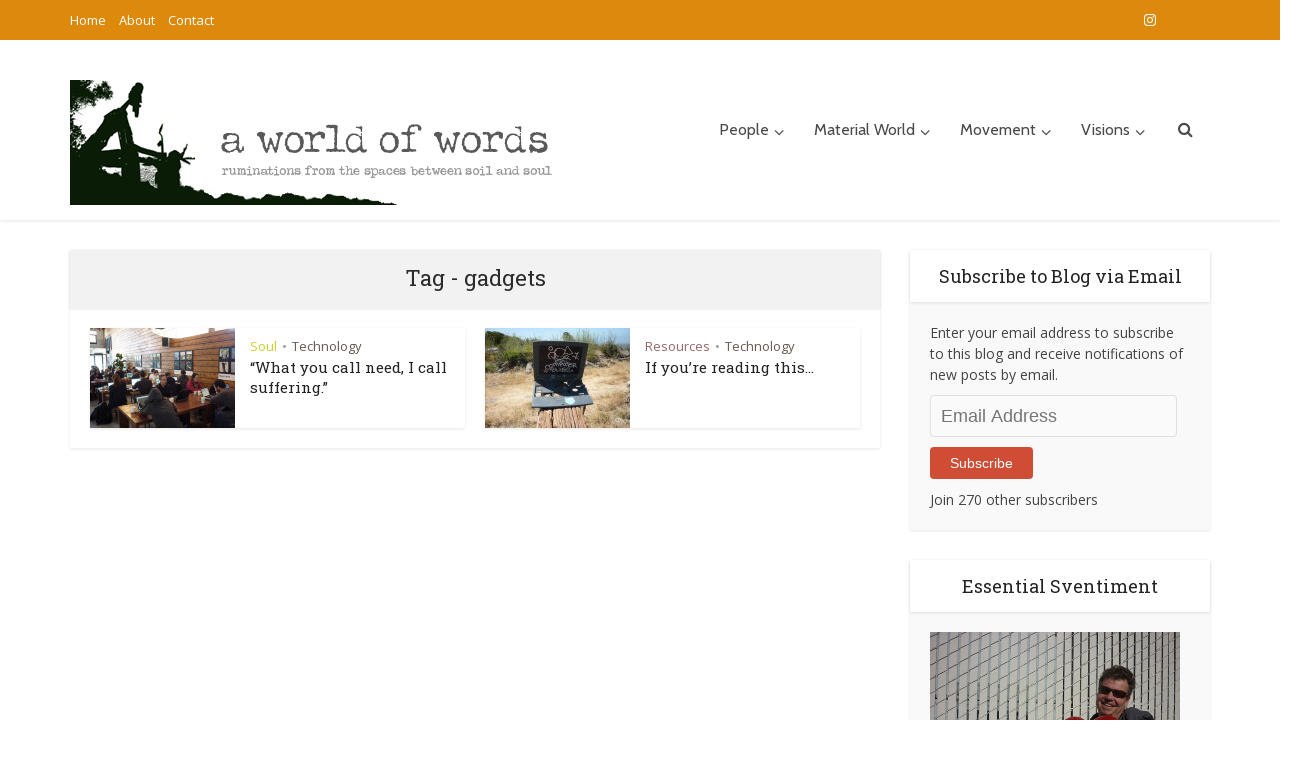

--- FILE ---
content_type: text/html; charset=UTF-8
request_url: https://svenworld.com/tag/gadgets/
body_size: 16890
content:
<!DOCTYPE html>
<html dir="ltr" lang="en-US" prefix="og: https://ogp.me/ns#" class="no-js no-svg">

<head>

<meta http-equiv="Content-Type" content="text/html; charset=UTF-8" />
<meta name="viewport" content="user-scalable=yes, width=device-width, initial-scale=1.0, maximum-scale=1, minimum-scale=1">
<link rel="profile" href="https://gmpg.org/xfn/11" />

<title>gadgets | A World of Words</title>

		<!-- All in One SEO 4.9.3 - aioseo.com -->
	<meta name="robots" content="max-image-preview:large" />
	<link rel="canonical" href="https://svenworld.com/tag/gadgets/" />
	<meta name="generator" content="All in One SEO (AIOSEO) 4.9.3" />
		<script type="application/ld+json" class="aioseo-schema">
			{"@context":"https:\/\/schema.org","@graph":[{"@type":"BreadcrumbList","@id":"https:\/\/svenworld.com\/tag\/gadgets\/#breadcrumblist","itemListElement":[{"@type":"ListItem","@id":"https:\/\/svenworld.com#listItem","position":1,"name":"Home","item":"https:\/\/svenworld.com","nextItem":{"@type":"ListItem","@id":"https:\/\/svenworld.com\/tag\/gadgets\/#listItem","name":"gadgets"}},{"@type":"ListItem","@id":"https:\/\/svenworld.com\/tag\/gadgets\/#listItem","position":2,"name":"gadgets","previousItem":{"@type":"ListItem","@id":"https:\/\/svenworld.com#listItem","name":"Home"}}]},{"@type":"CollectionPage","@id":"https:\/\/svenworld.com\/tag\/gadgets\/#collectionpage","url":"https:\/\/svenworld.com\/tag\/gadgets\/","name":"gadgets | A World of Words","inLanguage":"en-US","isPartOf":{"@id":"https:\/\/svenworld.com\/#website"},"breadcrumb":{"@id":"https:\/\/svenworld.com\/tag\/gadgets\/#breadcrumblist"}},{"@type":"Organization","@id":"https:\/\/svenworld.com\/#organization","name":"A World of Words","description":"Ruminations from the spaces between soil and soul","url":"https:\/\/svenworld.com\/","sameAs":["https:\/\/www.facebook.com\/sveneberlein"]},{"@type":"WebSite","@id":"https:\/\/svenworld.com\/#website","url":"https:\/\/svenworld.com\/","name":"A World of Words","description":"Ruminations from the spaces between soil and soul","inLanguage":"en-US","publisher":{"@id":"https:\/\/svenworld.com\/#organization"}}]}
		</script>
		<!-- All in One SEO -->

<link rel='dns-prefetch' href='//stats.wp.com' />
<link rel='dns-prefetch' href='//fonts.googleapis.com' />
<link rel='dns-prefetch' href='//widgets.wp.com' />
<link rel='dns-prefetch' href='//s0.wp.com' />
<link rel='dns-prefetch' href='//0.gravatar.com' />
<link rel='dns-prefetch' href='//1.gravatar.com' />
<link rel='dns-prefetch' href='//2.gravatar.com' />
<link rel='dns-prefetch' href='//v0.wordpress.com' />
<link rel='dns-prefetch' href='//jetpack.wordpress.com' />
<link rel='dns-prefetch' href='//public-api.wordpress.com' />
<link rel='preconnect' href='//c0.wp.com' />
<link rel="alternate" type="application/rss+xml" title="A World of Words &raquo; Feed" href="https://svenworld.com/feed/" />
<link rel="alternate" type="application/rss+xml" title="A World of Words &raquo; Comments Feed" href="https://svenworld.com/comments/feed/" />
<link rel="alternate" type="application/rss+xml" title="A World of Words &raquo; gadgets Tag Feed" href="https://svenworld.com/tag/gadgets/feed/" />
<style id='wp-img-auto-sizes-contain-inline-css' type='text/css'>
img:is([sizes=auto i],[sizes^="auto," i]){contain-intrinsic-size:3000px 1500px}
/*# sourceURL=wp-img-auto-sizes-contain-inline-css */
</style>
<style id='wp-emoji-styles-inline-css' type='text/css'>

	img.wp-smiley, img.emoji {
		display: inline !important;
		border: none !important;
		box-shadow: none !important;
		height: 1em !important;
		width: 1em !important;
		margin: 0 0.07em !important;
		vertical-align: -0.1em !important;
		background: none !important;
		padding: 0 !important;
	}
/*# sourceURL=wp-emoji-styles-inline-css */
</style>
<style id='wp-block-library-inline-css' type='text/css'>
:root{--wp-block-synced-color:#7a00df;--wp-block-synced-color--rgb:122,0,223;--wp-bound-block-color:var(--wp-block-synced-color);--wp-editor-canvas-background:#ddd;--wp-admin-theme-color:#007cba;--wp-admin-theme-color--rgb:0,124,186;--wp-admin-theme-color-darker-10:#006ba1;--wp-admin-theme-color-darker-10--rgb:0,107,160.5;--wp-admin-theme-color-darker-20:#005a87;--wp-admin-theme-color-darker-20--rgb:0,90,135;--wp-admin-border-width-focus:2px}@media (min-resolution:192dpi){:root{--wp-admin-border-width-focus:1.5px}}.wp-element-button{cursor:pointer}:root .has-very-light-gray-background-color{background-color:#eee}:root .has-very-dark-gray-background-color{background-color:#313131}:root .has-very-light-gray-color{color:#eee}:root .has-very-dark-gray-color{color:#313131}:root .has-vivid-green-cyan-to-vivid-cyan-blue-gradient-background{background:linear-gradient(135deg,#00d084,#0693e3)}:root .has-purple-crush-gradient-background{background:linear-gradient(135deg,#34e2e4,#4721fb 50%,#ab1dfe)}:root .has-hazy-dawn-gradient-background{background:linear-gradient(135deg,#faaca8,#dad0ec)}:root .has-subdued-olive-gradient-background{background:linear-gradient(135deg,#fafae1,#67a671)}:root .has-atomic-cream-gradient-background{background:linear-gradient(135deg,#fdd79a,#004a59)}:root .has-nightshade-gradient-background{background:linear-gradient(135deg,#330968,#31cdcf)}:root .has-midnight-gradient-background{background:linear-gradient(135deg,#020381,#2874fc)}:root{--wp--preset--font-size--normal:16px;--wp--preset--font-size--huge:42px}.has-regular-font-size{font-size:1em}.has-larger-font-size{font-size:2.625em}.has-normal-font-size{font-size:var(--wp--preset--font-size--normal)}.has-huge-font-size{font-size:var(--wp--preset--font-size--huge)}.has-text-align-center{text-align:center}.has-text-align-left{text-align:left}.has-text-align-right{text-align:right}.has-fit-text{white-space:nowrap!important}#end-resizable-editor-section{display:none}.aligncenter{clear:both}.items-justified-left{justify-content:flex-start}.items-justified-center{justify-content:center}.items-justified-right{justify-content:flex-end}.items-justified-space-between{justify-content:space-between}.screen-reader-text{border:0;clip-path:inset(50%);height:1px;margin:-1px;overflow:hidden;padding:0;position:absolute;width:1px;word-wrap:normal!important}.screen-reader-text:focus{background-color:#ddd;clip-path:none;color:#444;display:block;font-size:1em;height:auto;left:5px;line-height:normal;padding:15px 23px 14px;text-decoration:none;top:5px;width:auto;z-index:100000}html :where(.has-border-color){border-style:solid}html :where([style*=border-top-color]){border-top-style:solid}html :where([style*=border-right-color]){border-right-style:solid}html :where([style*=border-bottom-color]){border-bottom-style:solid}html :where([style*=border-left-color]){border-left-style:solid}html :where([style*=border-width]){border-style:solid}html :where([style*=border-top-width]){border-top-style:solid}html :where([style*=border-right-width]){border-right-style:solid}html :where([style*=border-bottom-width]){border-bottom-style:solid}html :where([style*=border-left-width]){border-left-style:solid}html :where(img[class*=wp-image-]){height:auto;max-width:100%}:where(figure){margin:0 0 1em}html :where(.is-position-sticky){--wp-admin--admin-bar--position-offset:var(--wp-admin--admin-bar--height,0px)}@media screen and (max-width:600px){html :where(.is-position-sticky){--wp-admin--admin-bar--position-offset:0px}}

/*# sourceURL=wp-block-library-inline-css */
</style><style id='global-styles-inline-css' type='text/css'>
:root{--wp--preset--aspect-ratio--square: 1;--wp--preset--aspect-ratio--4-3: 4/3;--wp--preset--aspect-ratio--3-4: 3/4;--wp--preset--aspect-ratio--3-2: 3/2;--wp--preset--aspect-ratio--2-3: 2/3;--wp--preset--aspect-ratio--16-9: 16/9;--wp--preset--aspect-ratio--9-16: 9/16;--wp--preset--color--black: #000000;--wp--preset--color--cyan-bluish-gray: #abb8c3;--wp--preset--color--white: #ffffff;--wp--preset--color--pale-pink: #f78da7;--wp--preset--color--vivid-red: #cf2e2e;--wp--preset--color--luminous-vivid-orange: #ff6900;--wp--preset--color--luminous-vivid-amber: #fcb900;--wp--preset--color--light-green-cyan: #7bdcb5;--wp--preset--color--vivid-green-cyan: #00d084;--wp--preset--color--pale-cyan-blue: #8ed1fc;--wp--preset--color--vivid-cyan-blue: #0693e3;--wp--preset--color--vivid-purple: #9b51e0;--wp--preset--color--vce-acc: #dd890b;--wp--preset--color--vce-meta: #9b9b9b;--wp--preset--color--vce-txt: #444444;--wp--preset--color--vce-bg: #ffffff;--wp--preset--color--vce-cat-0: ;--wp--preset--color--vce-cat-41: #003300;--wp--preset--color--vce-cat-3: #003366;--wp--preset--color--vce-cat-6: #0033ff;--wp--preset--color--vce-cat-5: #006666;--wp--preset--color--vce-cat-7: #009933;--wp--preset--color--vce-cat-8: #00ff99;--wp--preset--color--vce-cat-9: #330000;--wp--preset--color--vce-cat-10: #330066;--wp--preset--color--vce-cat-11: #333300;--wp--preset--color--vce-cat-12: #660000;--wp--preset--color--vce-cat-13: #666600;--wp--preset--color--vce-cat-14: #666699;--wp--preset--color--vce-cat-15: #66ccff;--wp--preset--color--vce-cat-831: #990000;--wp--preset--color--vce-cat-834: #996666;--wp--preset--color--vce-cat-18: #999999;--wp--preset--color--vce-cat-19: #996600;--wp--preset--color--vce-cat-20: #cccc33;--wp--preset--color--vce-cat-21: #cccc99;--wp--preset--color--vce-cat-830: #ff6600;--wp--preset--color--vce-cat-22: #66594c;--wp--preset--color--vce-cat-833: #cc9999;--wp--preset--color--vce-cat-23: #99ccff;--wp--preset--gradient--vivid-cyan-blue-to-vivid-purple: linear-gradient(135deg,rgb(6,147,227) 0%,rgb(155,81,224) 100%);--wp--preset--gradient--light-green-cyan-to-vivid-green-cyan: linear-gradient(135deg,rgb(122,220,180) 0%,rgb(0,208,130) 100%);--wp--preset--gradient--luminous-vivid-amber-to-luminous-vivid-orange: linear-gradient(135deg,rgb(252,185,0) 0%,rgb(255,105,0) 100%);--wp--preset--gradient--luminous-vivid-orange-to-vivid-red: linear-gradient(135deg,rgb(255,105,0) 0%,rgb(207,46,46) 100%);--wp--preset--gradient--very-light-gray-to-cyan-bluish-gray: linear-gradient(135deg,rgb(238,238,238) 0%,rgb(169,184,195) 100%);--wp--preset--gradient--cool-to-warm-spectrum: linear-gradient(135deg,rgb(74,234,220) 0%,rgb(151,120,209) 20%,rgb(207,42,186) 40%,rgb(238,44,130) 60%,rgb(251,105,98) 80%,rgb(254,248,76) 100%);--wp--preset--gradient--blush-light-purple: linear-gradient(135deg,rgb(255,206,236) 0%,rgb(152,150,240) 100%);--wp--preset--gradient--blush-bordeaux: linear-gradient(135deg,rgb(254,205,165) 0%,rgb(254,45,45) 50%,rgb(107,0,62) 100%);--wp--preset--gradient--luminous-dusk: linear-gradient(135deg,rgb(255,203,112) 0%,rgb(199,81,192) 50%,rgb(65,88,208) 100%);--wp--preset--gradient--pale-ocean: linear-gradient(135deg,rgb(255,245,203) 0%,rgb(182,227,212) 50%,rgb(51,167,181) 100%);--wp--preset--gradient--electric-grass: linear-gradient(135deg,rgb(202,248,128) 0%,rgb(113,206,126) 100%);--wp--preset--gradient--midnight: linear-gradient(135deg,rgb(2,3,129) 0%,rgb(40,116,252) 100%);--wp--preset--font-size--small: 15px;--wp--preset--font-size--medium: 20px;--wp--preset--font-size--large: 24px;--wp--preset--font-size--x-large: 42px;--wp--preset--font-size--normal: 18px;--wp--preset--font-size--huge: 31px;--wp--preset--spacing--20: 0.44rem;--wp--preset--spacing--30: 0.67rem;--wp--preset--spacing--40: 1rem;--wp--preset--spacing--50: 1.5rem;--wp--preset--spacing--60: 2.25rem;--wp--preset--spacing--70: 3.38rem;--wp--preset--spacing--80: 5.06rem;--wp--preset--shadow--natural: 6px 6px 9px rgba(0, 0, 0, 0.2);--wp--preset--shadow--deep: 12px 12px 50px rgba(0, 0, 0, 0.4);--wp--preset--shadow--sharp: 6px 6px 0px rgba(0, 0, 0, 0.2);--wp--preset--shadow--outlined: 6px 6px 0px -3px rgb(255, 255, 255), 6px 6px rgb(0, 0, 0);--wp--preset--shadow--crisp: 6px 6px 0px rgb(0, 0, 0);}:where(.is-layout-flex){gap: 0.5em;}:where(.is-layout-grid){gap: 0.5em;}body .is-layout-flex{display: flex;}.is-layout-flex{flex-wrap: wrap;align-items: center;}.is-layout-flex > :is(*, div){margin: 0;}body .is-layout-grid{display: grid;}.is-layout-grid > :is(*, div){margin: 0;}:where(.wp-block-columns.is-layout-flex){gap: 2em;}:where(.wp-block-columns.is-layout-grid){gap: 2em;}:where(.wp-block-post-template.is-layout-flex){gap: 1.25em;}:where(.wp-block-post-template.is-layout-grid){gap: 1.25em;}.has-black-color{color: var(--wp--preset--color--black) !important;}.has-cyan-bluish-gray-color{color: var(--wp--preset--color--cyan-bluish-gray) !important;}.has-white-color{color: var(--wp--preset--color--white) !important;}.has-pale-pink-color{color: var(--wp--preset--color--pale-pink) !important;}.has-vivid-red-color{color: var(--wp--preset--color--vivid-red) !important;}.has-luminous-vivid-orange-color{color: var(--wp--preset--color--luminous-vivid-orange) !important;}.has-luminous-vivid-amber-color{color: var(--wp--preset--color--luminous-vivid-amber) !important;}.has-light-green-cyan-color{color: var(--wp--preset--color--light-green-cyan) !important;}.has-vivid-green-cyan-color{color: var(--wp--preset--color--vivid-green-cyan) !important;}.has-pale-cyan-blue-color{color: var(--wp--preset--color--pale-cyan-blue) !important;}.has-vivid-cyan-blue-color{color: var(--wp--preset--color--vivid-cyan-blue) !important;}.has-vivid-purple-color{color: var(--wp--preset--color--vivid-purple) !important;}.has-black-background-color{background-color: var(--wp--preset--color--black) !important;}.has-cyan-bluish-gray-background-color{background-color: var(--wp--preset--color--cyan-bluish-gray) !important;}.has-white-background-color{background-color: var(--wp--preset--color--white) !important;}.has-pale-pink-background-color{background-color: var(--wp--preset--color--pale-pink) !important;}.has-vivid-red-background-color{background-color: var(--wp--preset--color--vivid-red) !important;}.has-luminous-vivid-orange-background-color{background-color: var(--wp--preset--color--luminous-vivid-orange) !important;}.has-luminous-vivid-amber-background-color{background-color: var(--wp--preset--color--luminous-vivid-amber) !important;}.has-light-green-cyan-background-color{background-color: var(--wp--preset--color--light-green-cyan) !important;}.has-vivid-green-cyan-background-color{background-color: var(--wp--preset--color--vivid-green-cyan) !important;}.has-pale-cyan-blue-background-color{background-color: var(--wp--preset--color--pale-cyan-blue) !important;}.has-vivid-cyan-blue-background-color{background-color: var(--wp--preset--color--vivid-cyan-blue) !important;}.has-vivid-purple-background-color{background-color: var(--wp--preset--color--vivid-purple) !important;}.has-black-border-color{border-color: var(--wp--preset--color--black) !important;}.has-cyan-bluish-gray-border-color{border-color: var(--wp--preset--color--cyan-bluish-gray) !important;}.has-white-border-color{border-color: var(--wp--preset--color--white) !important;}.has-pale-pink-border-color{border-color: var(--wp--preset--color--pale-pink) !important;}.has-vivid-red-border-color{border-color: var(--wp--preset--color--vivid-red) !important;}.has-luminous-vivid-orange-border-color{border-color: var(--wp--preset--color--luminous-vivid-orange) !important;}.has-luminous-vivid-amber-border-color{border-color: var(--wp--preset--color--luminous-vivid-amber) !important;}.has-light-green-cyan-border-color{border-color: var(--wp--preset--color--light-green-cyan) !important;}.has-vivid-green-cyan-border-color{border-color: var(--wp--preset--color--vivid-green-cyan) !important;}.has-pale-cyan-blue-border-color{border-color: var(--wp--preset--color--pale-cyan-blue) !important;}.has-vivid-cyan-blue-border-color{border-color: var(--wp--preset--color--vivid-cyan-blue) !important;}.has-vivid-purple-border-color{border-color: var(--wp--preset--color--vivid-purple) !important;}.has-vivid-cyan-blue-to-vivid-purple-gradient-background{background: var(--wp--preset--gradient--vivid-cyan-blue-to-vivid-purple) !important;}.has-light-green-cyan-to-vivid-green-cyan-gradient-background{background: var(--wp--preset--gradient--light-green-cyan-to-vivid-green-cyan) !important;}.has-luminous-vivid-amber-to-luminous-vivid-orange-gradient-background{background: var(--wp--preset--gradient--luminous-vivid-amber-to-luminous-vivid-orange) !important;}.has-luminous-vivid-orange-to-vivid-red-gradient-background{background: var(--wp--preset--gradient--luminous-vivid-orange-to-vivid-red) !important;}.has-very-light-gray-to-cyan-bluish-gray-gradient-background{background: var(--wp--preset--gradient--very-light-gray-to-cyan-bluish-gray) !important;}.has-cool-to-warm-spectrum-gradient-background{background: var(--wp--preset--gradient--cool-to-warm-spectrum) !important;}.has-blush-light-purple-gradient-background{background: var(--wp--preset--gradient--blush-light-purple) !important;}.has-blush-bordeaux-gradient-background{background: var(--wp--preset--gradient--blush-bordeaux) !important;}.has-luminous-dusk-gradient-background{background: var(--wp--preset--gradient--luminous-dusk) !important;}.has-pale-ocean-gradient-background{background: var(--wp--preset--gradient--pale-ocean) !important;}.has-electric-grass-gradient-background{background: var(--wp--preset--gradient--electric-grass) !important;}.has-midnight-gradient-background{background: var(--wp--preset--gradient--midnight) !important;}.has-small-font-size{font-size: var(--wp--preset--font-size--small) !important;}.has-medium-font-size{font-size: var(--wp--preset--font-size--medium) !important;}.has-large-font-size{font-size: var(--wp--preset--font-size--large) !important;}.has-x-large-font-size{font-size: var(--wp--preset--font-size--x-large) !important;}
/*# sourceURL=global-styles-inline-css */
</style>

<style id='classic-theme-styles-inline-css' type='text/css'>
/*! This file is auto-generated */
.wp-block-button__link{color:#fff;background-color:#32373c;border-radius:9999px;box-shadow:none;text-decoration:none;padding:calc(.667em + 2px) calc(1.333em + 2px);font-size:1.125em}.wp-block-file__button{background:#32373c;color:#fff;text-decoration:none}
/*# sourceURL=/wp-includes/css/classic-themes.min.css */
</style>
<link rel='stylesheet' id='contact-form-7-css' href='https://svenworld.com/wp-content/plugins/contact-form-7/includes/css/styles.css?ver=6.1.4' type='text/css' media='all' />
<link rel='stylesheet' id='mks_shortcodes_simple_line_icons-css' href='https://svenworld.com/wp-content/plugins/meks-flexible-shortcodes/css/simple-line/simple-line-icons.css?ver=1.3.8' type='text/css' media='screen' />
<link rel='stylesheet' id='mks_shortcodes_css-css' href='https://svenworld.com/wp-content/plugins/meks-flexible-shortcodes/css/style.css?ver=1.3.8' type='text/css' media='screen' />
<link rel='stylesheet' id='vce-fonts-css' href='https://fonts.googleapis.com/css2?family=Open%20Sans:wght@400&#038;family=Roboto%20Slab:wght@400&#038;family=Cabin:wght@400' type='text/css' media='all' />
<link rel='stylesheet' id='vce-style-css' href='https://svenworld.com/wp-content/themes/voice/assets/css/min.css?ver=3.0.3' type='text/css' media='all' />
<style id='vce-style-inline-css' type='text/css'>
body, button, input, select, textarea {font-size: 1.8rem;}.vce-single .entry-headline p{font-size: 2.2rem;}.main-navigation a{font-size: 1.6rem;}.sidebar .widget-title{font-size: 1.8rem;}.sidebar .widget, .vce-lay-c .entry-content, .vce-lay-h .entry-content {font-size: 1.4rem;}.vce-featured-link-article{font-size: 5.2rem;}.vce-featured-grid-big.vce-featured-grid .vce-featured-link-article{font-size: 3.4rem;}.vce-featured-grid .vce-featured-link-article{font-size: 2.2rem;}h1 { font-size: 4.5rem; }h2 { font-size: 4.0rem; }h3 { font-size: 3.5rem; }h4 { font-size: 2.5rem; }h5 { font-size: 2.0rem; }h6 { font-size: 1.8rem; }.comment-reply-title, .main-box-title{font-size: 2.2rem;}h1.entry-title{font-size: 4.5rem;}.vce-lay-a .entry-title a{font-size: 3.4rem;}.vce-lay-b .entry-title{font-size: 2.4rem;}.vce-lay-c .entry-title, .vce-sid-none .vce-lay-c .entry-title{font-size: 2.2rem;}.vce-lay-d .entry-title{font-size: 1.5rem;}.vce-lay-e .entry-title{font-size: 1.4rem;}.vce-lay-f .entry-title{font-size: 1.4rem;}.vce-lay-g .entry-title a, .vce-lay-g .entry-title a:hover{font-size: 3.0rem;}.vce-lay-h .entry-title{font-size: 2.4rem;}.entry-meta div,.entry-meta div a,.vce-lay-g .meta-item,.vce-lay-c .meta-item{font-size: 1.4rem;}.vce-lay-d .meta-category a,.vce-lay-d .entry-meta div,.vce-lay-d .entry-meta div a,.vce-lay-e .entry-meta div,.vce-lay-e .entry-meta div a,.vce-lay-e .fn,.vce-lay-e .meta-item{font-size: 1.3rem;}body {background-color:#ffffff;}body,.mks_author_widget h3,.site-description,.meta-category a,textarea {font-family: 'Open Sans';font-weight: 400;}h1,h2,h3,h4,h5,h6,blockquote,.vce-post-link,.site-title,.site-title a,.main-box-title,.comment-reply-title,.entry-title a,.vce-single .entry-headline p,.vce-prev-next-link,.author-title,.mks_pullquote,.widget_rss ul li .rsswidget,#bbpress-forums .bbp-forum-title,#bbpress-forums .bbp-topic-permalink {font-family: 'Roboto Slab';font-weight: 400;}.main-navigation a,.sidr a{font-family: 'Cabin';font-weight: 400;}.vce-single .entry-content,.vce-single .entry-headline,.vce-single .entry-footer,.vce-share-bar {width: 650px;}.vce-lay-a .lay-a-content{width: 650px;max-width: 650px;}.vce-page .entry-content,.vce-page .entry-title-page {width: 600px;}.vce-sid-none .vce-single .entry-content,.vce-sid-none .vce-single .entry-headline,.vce-sid-none .vce-single .entry-footer {width: 900px;}.vce-sid-none .vce-page .entry-content,.vce-sid-none .vce-page .entry-title-page,.error404 .entry-content {width: 960px;max-width: 960px;}body, button, input, select, textarea{color: #444444;}h1,h2,h3,h4,h5,h6,.entry-title a,.prev-next-nav a,#bbpress-forums .bbp-forum-title, #bbpress-forums .bbp-topic-permalink,.woocommerce ul.products li.product .price .amount{color: #232323;}a,.entry-title a:hover,.vce-prev-next-link:hover,.vce-author-links a:hover,.required,.error404 h4,.prev-next-nav a:hover,#bbpress-forums .bbp-forum-title:hover, #bbpress-forums .bbp-topic-permalink:hover,.woocommerce ul.products li.product h3:hover,.woocommerce ul.products li.product h3:hover mark,.main-box-title a:hover{color: #dd890b;}.vce-square,.vce-main-content .mejs-controls .mejs-time-rail .mejs-time-current,button,input[type="button"],input[type="reset"],input[type="submit"],.vce-button,.pagination-wapper a,#vce-pagination .next.page-numbers,#vce-pagination .prev.page-numbers,#vce-pagination .page-numbers,#vce-pagination .page-numbers.current,.vce-link-pages a,#vce-pagination a,.vce-load-more a,.vce-slider-pagination .owl-nav > div,.vce-mega-menu-posts-wrap .owl-nav > div,.comment-reply-link:hover,.vce-featured-section a,.vce-lay-g .vce-featured-info .meta-category a,.vce-404-menu a,.vce-post.sticky .meta-image:before,#vce-pagination .page-numbers:hover,#bbpress-forums .bbp-pagination .current,#bbpress-forums .bbp-pagination a:hover,.woocommerce #respond input#submit,.woocommerce a.button,.woocommerce button.button,.woocommerce input.button,.woocommerce ul.products li.product .added_to_cart,.woocommerce #respond input#submit:hover,.woocommerce a.button:hover,.woocommerce button.button:hover,.woocommerce input.button:hover,.woocommerce ul.products li.product .added_to_cart:hover,.woocommerce #respond input#submit.alt,.woocommerce a.button.alt,.woocommerce button.button.alt,.woocommerce input.button.alt,.woocommerce #respond input#submit.alt:hover, .woocommerce a.button.alt:hover, .woocommerce button.button.alt:hover, .woocommerce input.button.alt:hover,.woocommerce span.onsale,.woocommerce .widget_price_filter .ui-slider .ui-slider-range,.woocommerce .widget_price_filter .ui-slider .ui-slider-handle,.comments-holder .navigation .page-numbers.current,.vce-lay-a .vce-read-more:hover,.vce-lay-c .vce-read-more:hover,body div.wpforms-container-full .wpforms-form input[type=submit], body div.wpforms-container-full .wpforms-form button[type=submit], body div.wpforms-container-full .wpforms-form .wpforms-page-button,body div.wpforms-container-full .wpforms-form input[type=submit]:hover, body div.wpforms-container-full .wpforms-form button[type=submit]:hover, body div.wpforms-container-full .wpforms-form .wpforms-page-button:hover,.wp-block-search__button {background-color: #dd890b;}#vce-pagination .page-numbers,.comments-holder .navigation .page-numbers{background: transparent;color: #dd890b;border: 1px solid #dd890b;}.comments-holder .navigation .page-numbers:hover{background: #dd890b;border: 1px solid #dd890b;}.bbp-pagination-links a{background: transparent;color: #dd890b;border: 1px solid #dd890b !important;}#vce-pagination .page-numbers.current,.bbp-pagination-links span.current,.comments-holder .navigation .page-numbers.current{border: 1px solid #dd890b;}.widget_categories .cat-item:before,.widget_categories .cat-item .count{background: #dd890b;}.comment-reply-link,.vce-lay-a .vce-read-more,.vce-lay-c .vce-read-more{border: 1px solid #dd890b;}.entry-meta div,.entry-meta-count,.entry-meta div a,.comment-metadata a,.meta-category span,.meta-author-wrapped,.wp-caption .wp-caption-text,.widget_rss .rss-date,.sidebar cite,.site-footer cite,.sidebar .vce-post-list .entry-meta div,.sidebar .vce-post-list .entry-meta div a,.sidebar .vce-post-list .fn,.sidebar .vce-post-list .fn a,.site-footer .vce-post-list .entry-meta div,.site-footer .vce-post-list .entry-meta div a,.site-footer .vce-post-list .fn,.site-footer .vce-post-list .fn a,#bbpress-forums .bbp-topic-started-by,#bbpress-forums .bbp-topic-started-in,#bbpress-forums .bbp-forum-info .bbp-forum-content,#bbpress-forums p.bbp-topic-meta,span.bbp-admin-links a,.bbp-reply-post-date,#bbpress-forums li.bbp-header,#bbpress-forums li.bbp-footer,.woocommerce .woocommerce-result-count,.woocommerce .product_meta{color: #9b9b9b;}.main-box-title, .comment-reply-title, .main-box-head{background: #f2f2f2;color: #2b2b2b;}.main-box-title a{color: #2b2b2b;}.sidebar .widget .widget-title a{color: #2b2b2b;}.main-box,.comment-respond,.prev-next-nav{background: #ffffff;}.vce-post,ul.comment-list > li.comment,.main-box-single,.ie8 .vce-single,#disqus_thread,.vce-author-card,.vce-author-card .vce-content-outside,.mks-bredcrumbs-container,ul.comment-list > li.pingback{background: #ffffff;}.mks_tabs.horizontal .mks_tab_nav_item.active{border-bottom: 1px solid #ffffff;}.mks_tabs.horizontal .mks_tab_item,.mks_tabs.vertical .mks_tab_nav_item.active,.mks_tabs.horizontal .mks_tab_nav_item.active{background: #ffffff;}.mks_tabs.vertical .mks_tab_nav_item.active{border-right: 1px solid #ffffff;}#vce-pagination,.vce-slider-pagination .owl-controls,.vce-content-outside,.comments-holder .navigation{background: #f3f3f3;}.sidebar .widget-title{background: #ffffff;color: #232323;}.sidebar .widget{background: #f9f9f9;}.sidebar .widget,.sidebar .widget li a,.sidebar .mks_author_widget h3 a,.sidebar .mks_author_widget h3,.sidebar .vce-search-form .vce-search-input,.sidebar .vce-search-form .vce-search-input:focus{color: #444444;}.sidebar .widget li a:hover,.sidebar .widget a,.widget_nav_menu li.menu-item-has-children:hover:after,.widget_pages li.page_item_has_children:hover:after{color: #cf4d35;}.sidebar .tagcloud a {border: 1px solid #cf4d35;}.sidebar .mks_author_link,.sidebar .tagcloud a:hover,.sidebar .mks_themeforest_widget .more,.sidebar button,.sidebar input[type="button"],.sidebar input[type="reset"],.sidebar input[type="submit"],.sidebar .vce-button,.sidebar .bbp_widget_login .button{background-color: #cf4d35;}.sidebar .mks_author_widget .mks_autor_link_wrap,.sidebar .mks_themeforest_widget .mks_read_more,.widget .meks-instagram-follow-link {background: #f3f3f3;}.sidebar #wp-calendar caption,.sidebar .recentcomments,.sidebar .post-date,.sidebar #wp-calendar tbody{color: rgba(68,68,68,0.7);}.site-footer{background: #373941;}.site-footer .widget-title{color: #ffffff;}.site-footer,.site-footer .widget,.site-footer .widget li a,.site-footer .mks_author_widget h3 a,.site-footer .mks_author_widget h3,.site-footer .vce-search-form .vce-search-input,.site-footer .vce-search-form .vce-search-input:focus{color: #f9f9f9;}.site-footer .widget li a:hover,.site-footer .widget a,.site-info a{color: #cf4d35;}.site-footer .tagcloud a {border: 1px solid #cf4d35;}.site-footer .mks_author_link,.site-footer .mks_themeforest_widget .more,.site-footer button,.site-footer input[type="button"],.site-footer input[type="reset"],.site-footer input[type="submit"],.site-footer .vce-button,.site-footer .tagcloud a:hover{background-color: #cf4d35;}.site-footer #wp-calendar caption,.site-footer .recentcomments,.site-footer .post-date,.site-footer #wp-calendar tbody,.site-footer .site-info{color: rgba(249,249,249,0.7);}.top-header,.top-nav-menu li .sub-menu{background: #dd890b;}.top-header,.top-header a{color: #ffffff;}.top-header .vce-search-form .vce-search-input,.top-header .vce-search-input:focus,.top-header .vce-search-submit{color: #ffffff;}.top-header .vce-search-form .vce-search-input::-webkit-input-placeholder { color: #ffffff;}.top-header .vce-search-form .vce-search-input:-moz-placeholder { color: #ffffff;}.top-header .vce-search-form .vce-search-input::-moz-placeholder { color: #ffffff;}.top-header .vce-search-form .vce-search-input:-ms-input-placeholder { color: #ffffff;}.header-1-wrapper{height: 180px;padding-top: 40px;}.header-2-wrapper,.header-3-wrapper{height: 180px;}.header-2-wrapper .site-branding,.header-3-wrapper .site-branding{top: 40px;left: 0px;}.site-title a, .site-title a:hover{color: #232323;}.site-description{color: #aaaaaa;}.main-header{background-color: #ffffff;}.header-bottom-wrapper{background: #fcfcfc;}.vce-header-ads{margin: 45px 0;}.header-3-wrapper .nav-menu > li > a{padding: 80px 15px;}.header-sticky,.sidr{background: rgba(255,255,255,0.95);}.ie8 .header-sticky{background: #ffffff;}.main-navigation a,.nav-menu .vce-mega-menu > .sub-menu > li > a,.sidr li a,.vce-menu-parent{color: #4a4a4a;}.nav-menu > li:hover > a,.nav-menu > .current_page_item > a,.nav-menu > .current-menu-item > a,.nav-menu > .current-menu-ancestor > a,.main-navigation a.vce-item-selected,.main-navigation ul ul li:hover > a,.nav-menu ul .current-menu-item a,.nav-menu ul .current_page_item a,.vce-menu-parent:hover,.sidr li a:hover,.sidr li.sidr-class-current_page_item > a,.main-navigation li.current-menu-item.fa:before,.vce-responsive-nav{color: #dd890b;}#sidr-id-vce_main_navigation_menu .soc-nav-menu li a:hover {color: #ffffff;}.nav-menu > li:hover > a,.nav-menu > .current_page_item > a,.nav-menu > .current-menu-item > a,.nav-menu > .current-menu-ancestor > a,.main-navigation a.vce-item-selected,.main-navigation ul ul,.header-sticky .nav-menu > .current_page_item:hover > a,.header-sticky .nav-menu > .current-menu-item:hover > a,.header-sticky .nav-menu > .current-menu-ancestor:hover > a,.header-sticky .main-navigation a.vce-item-selected:hover{background-color: #ffffff;}.search-header-wrap ul {border-top: 2px solid #dd890b;}.vce-cart-icon a.vce-custom-cart span,.sidr-class-vce-custom-cart .sidr-class-vce-cart-count {background: #dd890b;font-family: 'Open Sans';}.vce-border-top .main-box-title{border-top: 2px solid #dd890b;}.tagcloud a:hover,.sidebar .widget .mks_author_link,.sidebar .widget.mks_themeforest_widget .more,.site-footer .widget .mks_author_link,.site-footer .widget.mks_themeforest_widget .more,.vce-lay-g .entry-meta div,.vce-lay-g .fn,.vce-lay-g .fn a{color: #FFF;}.vce-featured-header .vce-featured-header-background{opacity: 0.3}.vce-featured-grid .vce-featured-header-background,.vce-post-big .vce-post-img:after,.vce-post-slider .vce-post-img:after{opacity: 0.5}.vce-featured-grid .owl-item:hover .vce-grid-text .vce-featured-header-background,.vce-post-big li:hover .vce-post-img:after,.vce-post-slider li:hover .vce-post-img:after {opacity: 0.8}.vce-featured-grid.vce-featured-grid-big .vce-featured-header-background,.vce-post-big .vce-post-img:after,.vce-post-slider .vce-post-img:after{opacity: 0.5}.vce-featured-grid.vce-featured-grid-big .owl-item:hover .vce-grid-text .vce-featured-header-background,.vce-post-big li:hover .vce-post-img:after,.vce-post-slider li:hover .vce-post-img:after {opacity: 0.8}#back-top {background: #323232}.sidr input[type=text]{background: rgba(74,74,74,0.1);color: rgba(74,74,74,0.5);}.is-style-solid-color{background-color: #dd890b;color: #ffffff;}.wp-block-image figcaption{color: #9b9b9b;}.wp-block-cover .wp-block-cover-image-text, .wp-block-cover .wp-block-cover-text, .wp-block-cover h2, .wp-block-cover-image .wp-block-cover-image-text, .wp-block-cover-image .wp-block-cover-text, .wp-block-cover-image h2,p.has-drop-cap:not(:focus)::first-letter,p.wp-block-subhead{font-family: 'Roboto Slab';font-weight: 400;}.wp-block-cover .wp-block-cover-image-text, .wp-block-cover .wp-block-cover-text, .wp-block-cover h2, .wp-block-cover-image .wp-block-cover-image-text, .wp-block-cover-image .wp-block-cover-text, .wp-block-cover-image h2{font-size: 2.5rem;}p.wp-block-subhead{font-size: 2.2rem;}.wp-block-button__link{background: #dd890b}.wp-block-search .wp-block-search__button{color: #ffffff}.meta-image:hover a img,.vce-lay-h .img-wrap:hover .meta-image > img,.img-wrp:hover img,.vce-gallery-big:hover img,.vce-gallery .gallery-item:hover img,.wp-block-gallery .blocks-gallery-item:hover img,.vce_posts_widget .vce-post-big li:hover img,.vce-featured-grid .owl-item:hover img,.vce-post-img:hover img,.mega-menu-img:hover img{-webkit-transform: scale(1.1);-moz-transform: scale(1.1);-o-transform: scale(1.1);-ms-transform: scale(1.1);transform: scale(1.1);}.has-small-font-size{ font-size: 1.2rem;}.has-large-font-size{ font-size: 1.9rem;}.has-huge-font-size{ font-size: 2.3rem;}@media(min-width: 671px){.has-small-font-size{ font-size: 1.5rem;}.has-normal-font-size{ font-size: 1.8rem;}.has-large-font-size{ font-size: 2.4rem;}.has-huge-font-size{ font-size: 3.1rem;}}.has-vce-acc-background-color{ background-color: #dd890b;}.has-vce-acc-color{ color: #dd890b;}.has-vce-meta-background-color{ background-color: #9b9b9b;}.has-vce-meta-color{ color: #9b9b9b;}.has-vce-txt-background-color{ background-color: #444444;}.has-vce-txt-color{ color: #444444;}.has-vce-bg-background-color{ background-color: #ffffff;}.has-vce-bg-color{ color: #ffffff;}.has-vce-cat-0-background-color{ background-color: ;}.has-vce-cat-0-color{ color: ;}.has-vce-cat-41-background-color{ background-color: #003300;}.has-vce-cat-41-color{ color: #003300;}.has-vce-cat-3-background-color{ background-color: #003366;}.has-vce-cat-3-color{ color: #003366;}.has-vce-cat-6-background-color{ background-color: #0033ff;}.has-vce-cat-6-color{ color: #0033ff;}.has-vce-cat-5-background-color{ background-color: #006666;}.has-vce-cat-5-color{ color: #006666;}.has-vce-cat-7-background-color{ background-color: #009933;}.has-vce-cat-7-color{ color: #009933;}.has-vce-cat-8-background-color{ background-color: #00ff99;}.has-vce-cat-8-color{ color: #00ff99;}.has-vce-cat-9-background-color{ background-color: #330000;}.has-vce-cat-9-color{ color: #330000;}.has-vce-cat-10-background-color{ background-color: #330066;}.has-vce-cat-10-color{ color: #330066;}.has-vce-cat-11-background-color{ background-color: #333300;}.has-vce-cat-11-color{ color: #333300;}.has-vce-cat-12-background-color{ background-color: #660000;}.has-vce-cat-12-color{ color: #660000;}.has-vce-cat-13-background-color{ background-color: #666600;}.has-vce-cat-13-color{ color: #666600;}.has-vce-cat-14-background-color{ background-color: #666699;}.has-vce-cat-14-color{ color: #666699;}.has-vce-cat-15-background-color{ background-color: #66ccff;}.has-vce-cat-15-color{ color: #66ccff;}.has-vce-cat-831-background-color{ background-color: #990000;}.has-vce-cat-831-color{ color: #990000;}.has-vce-cat-834-background-color{ background-color: #996666;}.has-vce-cat-834-color{ color: #996666;}.has-vce-cat-18-background-color{ background-color: #999999;}.has-vce-cat-18-color{ color: #999999;}.has-vce-cat-19-background-color{ background-color: #996600;}.has-vce-cat-19-color{ color: #996600;}.has-vce-cat-20-background-color{ background-color: #cccc33;}.has-vce-cat-20-color{ color: #cccc33;}.has-vce-cat-21-background-color{ background-color: #cccc99;}.has-vce-cat-21-color{ color: #cccc99;}.has-vce-cat-830-background-color{ background-color: #ff6600;}.has-vce-cat-830-color{ color: #ff6600;}.has-vce-cat-22-background-color{ background-color: #66594c;}.has-vce-cat-22-color{ color: #66594c;}.has-vce-cat-833-background-color{ background-color: #cc9999;}.has-vce-cat-833-color{ color: #cc9999;}.has-vce-cat-23-background-color{ background-color: #99ccff;}.has-vce-cat-23-color{ color: #99ccff;}a.category-41, .sidebar .widget .vce-post-list a.category-41{ color: #003300;}body.category-41 .main-box-title, .main-box-title.cat-41 { border-top: 2px solid #003300;}.widget_categories li.cat-item-41 .count { background: #003300;}.widget_categories li.cat-item-41:before { background:#003300;}.vce-featured-section .category-41, .vce-post-big .meta-category a.category-41, .vce-post-slider .meta-category a.category-41{ background-color: #003300;}.vce-lay-g .vce-featured-info .meta-category a.category-41{ background-color: #003300;}.vce-lay-h header .meta-category a.category-41{ background-color: #003300;}.main-navigation li.vce-cat-41:hover > a { color: #003300;}.main-navigation li.vce-cat-41.current-menu-item > a { color: #003300;}a.category-3, .sidebar .widget .vce-post-list a.category-3{ color: #003366;}body.category-3 .main-box-title, .main-box-title.cat-3 { border-top: 2px solid #003366;}.widget_categories li.cat-item-3 .count { background: #003366;}.widget_categories li.cat-item-3:before { background:#003366;}.vce-featured-section .category-3, .vce-post-big .meta-category a.category-3, .vce-post-slider .meta-category a.category-3{ background-color: #003366;}.vce-lay-g .vce-featured-info .meta-category a.category-3{ background-color: #003366;}.vce-lay-h header .meta-category a.category-3{ background-color: #003366;}.main-navigation li.vce-cat-3:hover > a { color: #003366;}.main-navigation li.vce-cat-3.current-menu-item > a { color: #003366;}a.category-6, .sidebar .widget .vce-post-list a.category-6{ color: #0033ff;}body.category-6 .main-box-title, .main-box-title.cat-6 { border-top: 2px solid #0033ff;}.widget_categories li.cat-item-6 .count { background: #0033ff;}.widget_categories li.cat-item-6:before { background:#0033ff;}.vce-featured-section .category-6, .vce-post-big .meta-category a.category-6, .vce-post-slider .meta-category a.category-6{ background-color: #0033ff;}.vce-lay-g .vce-featured-info .meta-category a.category-6{ background-color: #0033ff;}.vce-lay-h header .meta-category a.category-6{ background-color: #0033ff;}.main-navigation li.vce-cat-6:hover > a { color: #0033ff;}.main-navigation li.vce-cat-6.current-menu-item > a { color: #0033ff;}a.category-5, .sidebar .widget .vce-post-list a.category-5{ color: #006666;}body.category-5 .main-box-title, .main-box-title.cat-5 { border-top: 2px solid #006666;}.widget_categories li.cat-item-5 .count { background: #006666;}.widget_categories li.cat-item-5:before { background:#006666;}.vce-featured-section .category-5, .vce-post-big .meta-category a.category-5, .vce-post-slider .meta-category a.category-5{ background-color: #006666;}.vce-lay-g .vce-featured-info .meta-category a.category-5{ background-color: #006666;}.vce-lay-h header .meta-category a.category-5{ background-color: #006666;}.main-navigation li.vce-cat-5:hover > a { color: #006666;}.main-navigation li.vce-cat-5.current-menu-item > a { color: #006666;}a.category-7, .sidebar .widget .vce-post-list a.category-7{ color: #009933;}body.category-7 .main-box-title, .main-box-title.cat-7 { border-top: 2px solid #009933;}.widget_categories li.cat-item-7 .count { background: #009933;}.widget_categories li.cat-item-7:before { background:#009933;}.vce-featured-section .category-7, .vce-post-big .meta-category a.category-7, .vce-post-slider .meta-category a.category-7{ background-color: #009933;}.vce-lay-g .vce-featured-info .meta-category a.category-7{ background-color: #009933;}.vce-lay-h header .meta-category a.category-7{ background-color: #009933;}.main-navigation li.vce-cat-7:hover > a { color: #009933;}.main-navigation li.vce-cat-7.current-menu-item > a { color: #009933;}a.category-8, .sidebar .widget .vce-post-list a.category-8{ color: #00ff99;}body.category-8 .main-box-title, .main-box-title.cat-8 { border-top: 2px solid #00ff99;}.widget_categories li.cat-item-8 .count { background: #00ff99;}.widget_categories li.cat-item-8:before { background:#00ff99;}.vce-featured-section .category-8, .vce-post-big .meta-category a.category-8, .vce-post-slider .meta-category a.category-8{ background-color: #00ff99;}.vce-lay-g .vce-featured-info .meta-category a.category-8{ background-color: #00ff99;}.vce-lay-h header .meta-category a.category-8{ background-color: #00ff99;}.main-navigation li.vce-cat-8:hover > a { color: #00ff99;}.main-navigation li.vce-cat-8.current-menu-item > a { color: #00ff99;}a.category-9, .sidebar .widget .vce-post-list a.category-9{ color: #330000;}body.category-9 .main-box-title, .main-box-title.cat-9 { border-top: 2px solid #330000;}.widget_categories li.cat-item-9 .count { background: #330000;}.widget_categories li.cat-item-9:before { background:#330000;}.vce-featured-section .category-9, .vce-post-big .meta-category a.category-9, .vce-post-slider .meta-category a.category-9{ background-color: #330000;}.vce-lay-g .vce-featured-info .meta-category a.category-9{ background-color: #330000;}.vce-lay-h header .meta-category a.category-9{ background-color: #330000;}.main-navigation li.vce-cat-9:hover > a { color: #330000;}.main-navigation li.vce-cat-9.current-menu-item > a { color: #330000;}a.category-10, .sidebar .widget .vce-post-list a.category-10{ color: #330066;}body.category-10 .main-box-title, .main-box-title.cat-10 { border-top: 2px solid #330066;}.widget_categories li.cat-item-10 .count { background: #330066;}.widget_categories li.cat-item-10:before { background:#330066;}.vce-featured-section .category-10, .vce-post-big .meta-category a.category-10, .vce-post-slider .meta-category a.category-10{ background-color: #330066;}.vce-lay-g .vce-featured-info .meta-category a.category-10{ background-color: #330066;}.vce-lay-h header .meta-category a.category-10{ background-color: #330066;}.main-navigation li.vce-cat-10:hover > a { color: #330066;}.main-navigation li.vce-cat-10.current-menu-item > a { color: #330066;}a.category-11, .sidebar .widget .vce-post-list a.category-11{ color: #333300;}body.category-11 .main-box-title, .main-box-title.cat-11 { border-top: 2px solid #333300;}.widget_categories li.cat-item-11 .count { background: #333300;}.widget_categories li.cat-item-11:before { background:#333300;}.vce-featured-section .category-11, .vce-post-big .meta-category a.category-11, .vce-post-slider .meta-category a.category-11{ background-color: #333300;}.vce-lay-g .vce-featured-info .meta-category a.category-11{ background-color: #333300;}.vce-lay-h header .meta-category a.category-11{ background-color: #333300;}.main-navigation li.vce-cat-11:hover > a { color: #333300;}.main-navigation li.vce-cat-11.current-menu-item > a { color: #333300;}a.category-12, .sidebar .widget .vce-post-list a.category-12{ color: #660000;}body.category-12 .main-box-title, .main-box-title.cat-12 { border-top: 2px solid #660000;}.widget_categories li.cat-item-12 .count { background: #660000;}.widget_categories li.cat-item-12:before { background:#660000;}.vce-featured-section .category-12, .vce-post-big .meta-category a.category-12, .vce-post-slider .meta-category a.category-12{ background-color: #660000;}.vce-lay-g .vce-featured-info .meta-category a.category-12{ background-color: #660000;}.vce-lay-h header .meta-category a.category-12{ background-color: #660000;}.main-navigation li.vce-cat-12:hover > a { color: #660000;}.main-navigation li.vce-cat-12.current-menu-item > a { color: #660000;}a.category-13, .sidebar .widget .vce-post-list a.category-13{ color: #666600;}body.category-13 .main-box-title, .main-box-title.cat-13 { border-top: 2px solid #666600;}.widget_categories li.cat-item-13 .count { background: #666600;}.widget_categories li.cat-item-13:before { background:#666600;}.vce-featured-section .category-13, .vce-post-big .meta-category a.category-13, .vce-post-slider .meta-category a.category-13{ background-color: #666600;}.vce-lay-g .vce-featured-info .meta-category a.category-13{ background-color: #666600;}.vce-lay-h header .meta-category a.category-13{ background-color: #666600;}.main-navigation li.vce-cat-13:hover > a { color: #666600;}.main-navigation li.vce-cat-13.current-menu-item > a { color: #666600;}a.category-14, .sidebar .widget .vce-post-list a.category-14{ color: #666699;}body.category-14 .main-box-title, .main-box-title.cat-14 { border-top: 2px solid #666699;}.widget_categories li.cat-item-14 .count { background: #666699;}.widget_categories li.cat-item-14:before { background:#666699;}.vce-featured-section .category-14, .vce-post-big .meta-category a.category-14, .vce-post-slider .meta-category a.category-14{ background-color: #666699;}.vce-lay-g .vce-featured-info .meta-category a.category-14{ background-color: #666699;}.vce-lay-h header .meta-category a.category-14{ background-color: #666699;}.main-navigation li.vce-cat-14:hover > a { color: #666699;}.main-navigation li.vce-cat-14.current-menu-item > a { color: #666699;}a.category-15, .sidebar .widget .vce-post-list a.category-15{ color: #66ccff;}body.category-15 .main-box-title, .main-box-title.cat-15 { border-top: 2px solid #66ccff;}.widget_categories li.cat-item-15 .count { background: #66ccff;}.widget_categories li.cat-item-15:before { background:#66ccff;}.vce-featured-section .category-15, .vce-post-big .meta-category a.category-15, .vce-post-slider .meta-category a.category-15{ background-color: #66ccff;}.vce-lay-g .vce-featured-info .meta-category a.category-15{ background-color: #66ccff;}.vce-lay-h header .meta-category a.category-15{ background-color: #66ccff;}.main-navigation li.vce-cat-15:hover > a { color: #66ccff;}.main-navigation li.vce-cat-15.current-menu-item > a { color: #66ccff;}a.category-831, .sidebar .widget .vce-post-list a.category-831{ color: #990000;}body.category-831 .main-box-title, .main-box-title.cat-831 { border-top: 2px solid #990000;}.widget_categories li.cat-item-831 .count { background: #990000;}.widget_categories li.cat-item-831:before { background:#990000;}.vce-featured-section .category-831, .vce-post-big .meta-category a.category-831, .vce-post-slider .meta-category a.category-831{ background-color: #990000;}.vce-lay-g .vce-featured-info .meta-category a.category-831{ background-color: #990000;}.vce-lay-h header .meta-category a.category-831{ background-color: #990000;}.main-navigation li.vce-cat-831:hover > a { color: #990000;}.main-navigation li.vce-cat-831.current-menu-item > a { color: #990000;}a.category-834, .sidebar .widget .vce-post-list a.category-834{ color: #996666;}body.category-834 .main-box-title, .main-box-title.cat-834 { border-top: 2px solid #996666;}.widget_categories li.cat-item-834 .count { background: #996666;}.widget_categories li.cat-item-834:before { background:#996666;}.vce-featured-section .category-834, .vce-post-big .meta-category a.category-834, .vce-post-slider .meta-category a.category-834{ background-color: #996666;}.vce-lay-g .vce-featured-info .meta-category a.category-834{ background-color: #996666;}.vce-lay-h header .meta-category a.category-834{ background-color: #996666;}.main-navigation li.vce-cat-834:hover > a { color: #996666;}.main-navigation li.vce-cat-834.current-menu-item > a { color: #996666;}a.category-18, .sidebar .widget .vce-post-list a.category-18{ color: #999999;}body.category-18 .main-box-title, .main-box-title.cat-18 { border-top: 2px solid #999999;}.widget_categories li.cat-item-18 .count { background: #999999;}.widget_categories li.cat-item-18:before { background:#999999;}.vce-featured-section .category-18, .vce-post-big .meta-category a.category-18, .vce-post-slider .meta-category a.category-18{ background-color: #999999;}.vce-lay-g .vce-featured-info .meta-category a.category-18{ background-color: #999999;}.vce-lay-h header .meta-category a.category-18{ background-color: #999999;}.main-navigation li.vce-cat-18:hover > a { color: #999999;}.main-navigation li.vce-cat-18.current-menu-item > a { color: #999999;}a.category-19, .sidebar .widget .vce-post-list a.category-19{ color: #996600;}body.category-19 .main-box-title, .main-box-title.cat-19 { border-top: 2px solid #996600;}.widget_categories li.cat-item-19 .count { background: #996600;}.widget_categories li.cat-item-19:before { background:#996600;}.vce-featured-section .category-19, .vce-post-big .meta-category a.category-19, .vce-post-slider .meta-category a.category-19{ background-color: #996600;}.vce-lay-g .vce-featured-info .meta-category a.category-19{ background-color: #996600;}.vce-lay-h header .meta-category a.category-19{ background-color: #996600;}.main-navigation li.vce-cat-19:hover > a { color: #996600;}.main-navigation li.vce-cat-19.current-menu-item > a { color: #996600;}a.category-20, .sidebar .widget .vce-post-list a.category-20{ color: #cccc33;}body.category-20 .main-box-title, .main-box-title.cat-20 { border-top: 2px solid #cccc33;}.widget_categories li.cat-item-20 .count { background: #cccc33;}.widget_categories li.cat-item-20:before { background:#cccc33;}.vce-featured-section .category-20, .vce-post-big .meta-category a.category-20, .vce-post-slider .meta-category a.category-20{ background-color: #cccc33;}.vce-lay-g .vce-featured-info .meta-category a.category-20{ background-color: #cccc33;}.vce-lay-h header .meta-category a.category-20{ background-color: #cccc33;}.main-navigation li.vce-cat-20:hover > a { color: #cccc33;}.main-navigation li.vce-cat-20.current-menu-item > a { color: #cccc33;}a.category-21, .sidebar .widget .vce-post-list a.category-21{ color: #cccc99;}body.category-21 .main-box-title, .main-box-title.cat-21 { border-top: 2px solid #cccc99;}.widget_categories li.cat-item-21 .count { background: #cccc99;}.widget_categories li.cat-item-21:before { background:#cccc99;}.vce-featured-section .category-21, .vce-post-big .meta-category a.category-21, .vce-post-slider .meta-category a.category-21{ background-color: #cccc99;}.vce-lay-g .vce-featured-info .meta-category a.category-21{ background-color: #cccc99;}.vce-lay-h header .meta-category a.category-21{ background-color: #cccc99;}.main-navigation li.vce-cat-21:hover > a { color: #cccc99;}.main-navigation li.vce-cat-21.current-menu-item > a { color: #cccc99;}a.category-830, .sidebar .widget .vce-post-list a.category-830{ color: #ff6600;}body.category-830 .main-box-title, .main-box-title.cat-830 { border-top: 2px solid #ff6600;}.widget_categories li.cat-item-830 .count { background: #ff6600;}.widget_categories li.cat-item-830:before { background:#ff6600;}.vce-featured-section .category-830, .vce-post-big .meta-category a.category-830, .vce-post-slider .meta-category a.category-830{ background-color: #ff6600;}.vce-lay-g .vce-featured-info .meta-category a.category-830{ background-color: #ff6600;}.vce-lay-h header .meta-category a.category-830{ background-color: #ff6600;}.main-navigation li.vce-cat-830:hover > a { color: #ff6600;}.main-navigation li.vce-cat-830.current-menu-item > a { color: #ff6600;}a.category-22, .sidebar .widget .vce-post-list a.category-22{ color: #66594c;}body.category-22 .main-box-title, .main-box-title.cat-22 { border-top: 2px solid #66594c;}.widget_categories li.cat-item-22 .count { background: #66594c;}.widget_categories li.cat-item-22:before { background:#66594c;}.vce-featured-section .category-22, .vce-post-big .meta-category a.category-22, .vce-post-slider .meta-category a.category-22{ background-color: #66594c;}.vce-lay-g .vce-featured-info .meta-category a.category-22{ background-color: #66594c;}.vce-lay-h header .meta-category a.category-22{ background-color: #66594c;}.main-navigation li.vce-cat-22:hover > a { color: #66594c;}.main-navigation li.vce-cat-22.current-menu-item > a { color: #66594c;}a.category-833, .sidebar .widget .vce-post-list a.category-833{ color: #cc9999;}body.category-833 .main-box-title, .main-box-title.cat-833 { border-top: 2px solid #cc9999;}.widget_categories li.cat-item-833 .count { background: #cc9999;}.widget_categories li.cat-item-833:before { background:#cc9999;}.vce-featured-section .category-833, .vce-post-big .meta-category a.category-833, .vce-post-slider .meta-category a.category-833{ background-color: #cc9999;}.vce-lay-g .vce-featured-info .meta-category a.category-833{ background-color: #cc9999;}.vce-lay-h header .meta-category a.category-833{ background-color: #cc9999;}.main-navigation li.vce-cat-833:hover > a { color: #cc9999;}.main-navigation li.vce-cat-833.current-menu-item > a { color: #cc9999;}a.category-23, .sidebar .widget .vce-post-list a.category-23{ color: #99ccff;}body.category-23 .main-box-title, .main-box-title.cat-23 { border-top: 2px solid #99ccff;}.widget_categories li.cat-item-23 .count { background: #99ccff;}.widget_categories li.cat-item-23:before { background:#99ccff;}.vce-featured-section .category-23, .vce-post-big .meta-category a.category-23, .vce-post-slider .meta-category a.category-23{ background-color: #99ccff;}.vce-lay-g .vce-featured-info .meta-category a.category-23{ background-color: #99ccff;}.vce-lay-h header .meta-category a.category-23{ background-color: #99ccff;}.main-navigation li.vce-cat-23:hover > a { color: #99ccff;}.main-navigation li.vce-cat-23.current-menu-item > a { color: #99ccff;}
/*# sourceURL=vce-style-inline-css */
</style>
<link rel='stylesheet' id='jetpack_likes-css' href='https://c0.wp.com/p/jetpack/15.4/modules/likes/style.css' type='text/css' media='all' />
<link rel='stylesheet' id='jetpack-subscriptions-css' href='https://c0.wp.com/p/jetpack/15.4/_inc/build/subscriptions/subscriptions.min.css' type='text/css' media='all' />
<script type="text/javascript" src="https://c0.wp.com/c/6.9/wp-includes/js/jquery/jquery.min.js" id="jquery-core-js"></script>
<script type="text/javascript" src="https://c0.wp.com/c/6.9/wp-includes/js/jquery/jquery-migrate.min.js" id="jquery-migrate-js"></script>
<link rel="https://api.w.org/" href="https://svenworld.com/wp-json/" /><link rel="alternate" title="JSON" type="application/json" href="https://svenworld.com/wp-json/wp/v2/tags/315" /><link rel="EditURI" type="application/rsd+xml" title="RSD" href="https://svenworld.com/xmlrpc.php?rsd" />

<meta name="generator" content="Redux 4.5.10" />	<style>img#wpstats{display:none}</style>
		<style type="text/css">.recentcomments a{display:inline !important;padding:0 !important;margin:0 !important;}</style></head>

<body class="archive tag tag-gadgets tag-315 wp-embed-responsive wp-theme-voice vce-sid-right voice-v_3_0_3">

<div id="vce-main">

<header id="header" class="main-header">
	<div class="top-header">
	<div class="container">

					<div class="vce-wrap-left">
					<ul id="vce_top_navigation_menu" class="top-nav-menu"><li id="menu-item-3667" class="menu-item menu-item-type-post_type menu-item-object-page menu-item-home menu-item-3667"><a href="https://svenworld.com/">Home</a></li>
<li id="menu-item-3669" class="menu-item menu-item-type-post_type menu-item-object-page menu-item-3669"><a href="https://svenworld.com/about/">About</a></li>
<li id="menu-item-3668" class="menu-item menu-item-type-post_type menu-item-object-page menu-item-3668"><a href="https://svenworld.com/contact/">Contact</a></li>
</ul>			</div>
				
					<div class="vce-wrap-right">
					<div class="menu-social-menu-container"><ul id="vce_social_menu" class="soc-nav-menu"><li id="menu-item-4854" class="menu-item menu-item-type-custom menu-item-object-custom menu-item-4854"><a href="https://www.instagram.com/citisven/"><span class="vce-social-name">Instagram</span></a></li>
<li id="menu-item-5518" class="menu-item menu-item-type-custom menu-item-object-custom menu-item-5518"><a href="https://bsky.app/profile/citisven.bsky.social"><span class="vce-social-name">BlueSky</span></a></li>
</ul></div>
			</div>
		
		


	</div>
</div><div class="container header-main-area header-3-wrapper">	
		<div class="vce-res-nav">
	<a class="vce-responsive-nav" href="#sidr-main"><i class="fa fa-bars"></i></a>
</div>
<div class="site-branding">
	<span class="site-title"><a href="https://svenworld.com/" rel="home" class="has-logo"><picture class="vce-logo"><source media="(min-width: 1024px)" srcset="https://svenworld.com/wp-content/uploads/2013/02/logo-wow.png"><source srcset="https://svenworld.com/wp-content/uploads/2013/02/logo-wow.png"><img src="https://svenworld.com/wp-content/uploads/2013/02/logo-wow.png" alt="A World of Words"></picture></a></span></div>
		<nav id="site-navigation" class="main-navigation" role="navigation">
	<ul id="vce_main_navigation_menu" class="nav-menu"><li id="menu-item-3681" class="menu-item menu-item-type-custom menu-item-object-custom menu-item-has-children menu-item-3681"><a href="#">People</a>
<ul class="sub-menu">
	<li id="menu-item-3695" class="menu-item menu-item-type-taxonomy menu-item-object-category menu-item-3695 vce-cat-8"><a href="https://svenworld.com/category/community/">Community</a>	<li id="menu-item-3696" class="menu-item menu-item-type-taxonomy menu-item-object-category menu-item-3696 vce-cat-13"><a href="https://svenworld.com/category/interview/">Interviews</a>	<li id="menu-item-3708" class="menu-item menu-item-type-taxonomy menu-item-object-category menu-item-3708 vce-cat-14"><a href="https://svenworld.com/category/justice/">Justice</a>	<li id="menu-item-3697" class="menu-item menu-item-type-taxonomy menu-item-object-category menu-item-3697 vce-cat-831"><a href="https://svenworld.com/category/politics/">Politics</a>	<li id="menu-item-3698" class="menu-item menu-item-type-taxonomy menu-item-object-category menu-item-3698 vce-cat-18"><a href="https://svenworld.com/category/reviews/">Reviews</a>	<li id="menu-item-3701" class="menu-item menu-item-type-taxonomy menu-item-object-category menu-item-3701 vce-cat-830"><a href="https://svenworld.com/category/streetlife/">Street Life</a></ul>
<li id="menu-item-3682" class="menu-item menu-item-type-custom menu-item-object-custom menu-item-has-children menu-item-3682"><a href="#">Material World</a>
<ul class="sub-menu">
	<li id="menu-item-3699" class="menu-item menu-item-type-taxonomy menu-item-object-category menu-item-3699 vce-cat-7"><a href="https://svenworld.com/category/cities/">Cities</a>	<li id="menu-item-3688" class="menu-item menu-item-type-taxonomy menu-item-object-category menu-item-3688 vce-cat-9"><a href="https://svenworld.com/category/consumerism/">Consumerism</a>	<li id="menu-item-3689" class="menu-item menu-item-type-taxonomy menu-item-object-category menu-item-3689 vce-cat-10"><a href="https://svenworld.com/category/economy/">Economy</a>	<li id="menu-item-3690" class="menu-item menu-item-type-taxonomy menu-item-object-category menu-item-3690 vce-cat-11"><a href="https://svenworld.com/category/energy/">Energy</a>	<li id="menu-item-3691" class="menu-item menu-item-type-taxonomy menu-item-object-category menu-item-3691 vce-cat-834"><a href="https://svenworld.com/category/resources/">Resources</a>	<li id="menu-item-3692" class="menu-item menu-item-type-taxonomy menu-item-object-category menu-item-3692 vce-cat-19"><a href="https://svenworld.com/category/soil/">Soil</a>	<li id="menu-item-3693" class="menu-item menu-item-type-taxonomy menu-item-object-category menu-item-3693 vce-cat-22"><a href="https://svenworld.com/category/technology/">Technology</a></ul>
<li id="menu-item-3709" class="menu-item menu-item-type-custom menu-item-object-custom menu-item-has-children menu-item-3709"><a href="#">Movement</a>
<ul class="sub-menu">
	<li id="menu-item-3694" class="menu-item menu-item-type-taxonomy menu-item-object-category menu-item-3694 vce-cat-41"><a href="https://svenworld.com/category/activism/">Activism</a>	<li id="menu-item-3711" class="menu-item menu-item-type-taxonomy menu-item-object-category menu-item-3711 vce-cat-5"><a href="https://svenworld.com/category/bikes/">Bikes</a>	<li id="menu-item-3710" class="menu-item menu-item-type-taxonomy menu-item-object-category menu-item-3710 vce-cat-6"><a href="https://svenworld.com/category/bike-reporter/">Bike Reporter</a>	<li id="menu-item-3707" class="menu-item menu-item-type-taxonomy menu-item-object-category menu-item-3707 vce-cat-23"><a href="https://svenworld.com/category/travel/">Travel</a>	<li id="menu-item-3712" class="menu-item menu-item-type-taxonomy menu-item-object-category menu-item-3712 vce-cat-833"><a href="https://svenworld.com/category/transport/">Transportation</a></ul>
<li id="menu-item-3680" class="menu-item menu-item-type-custom menu-item-object-custom menu-item-has-children menu-item-3680"><a href="#">Visions</a>
<ul class="sub-menu">
	<li id="menu-item-3702" class="menu-item menu-item-type-taxonomy menu-item-object-category menu-item-3702 vce-cat-3"><a href="https://svenworld.com/category/art/">Art</a>	<li id="menu-item-3703" class="menu-item menu-item-type-taxonomy menu-item-object-category menu-item-3703 vce-cat-12"><a href="https://svenworld.com/category/inspiration/">Inspiration</a>	<li id="menu-item-3704" class="menu-item menu-item-type-taxonomy menu-item-object-category menu-item-3704 vce-cat-15"><a href="https://svenworld.com/category/music/">Music</a>	<li id="menu-item-3705" class="menu-item menu-item-type-taxonomy menu-item-object-category menu-item-3705 vce-cat-20"><a href="https://svenworld.com/category/soul/">Soul</a>	<li id="menu-item-3706" class="menu-item menu-item-type-taxonomy menu-item-object-category menu-item-3706 vce-cat-21"><a href="https://svenworld.com/category/stories/">Stories</a></ul>
<li class="search-header-wrap"><a class="search_header" href="javascript:void(0)"><i class="fa fa-search"></i></a><ul class="search-header-form-ul"><li><form class="vce-search-form" action="https://svenworld.com/" method="get">
	<input name="s" class="vce-search-input" size="20" type="text" value="Type here to search..." onfocus="(this.value == 'Type here to search...') && (this.value = '')" onblur="(this.value == '') && (this.value = 'Type here to search...')" placeholder="Type here to search..." />
		<button type="submit" class="vce-search-submit"><i class="fa fa-search"></i></button> 
</form></li></ul></li></ul></nav></div></header>

	<div id="sticky_header" class="header-sticky">
	<div class="container">
		<div class="vce-res-nav">
	<a class="vce-responsive-nav" href="#sidr-main"><i class="fa fa-bars"></i></a>
</div>
<div class="site-branding">
	<span class="site-title"><a href="https://svenworld.com/" rel="home" class="has-logo"><picture class="vce-logo"><source media="(min-width: 1024px)" srcset="https://svenworld.com/wp-content/uploads/2013/02/logo-wow.png"><source srcset="https://svenworld.com/wp-content/uploads/2013/02/logo-wow.png"><img src="https://svenworld.com/wp-content/uploads/2013/02/logo-wow.png" alt="A World of Words"></picture></a></span></div>		<nav id="site-navigation" class="main-navigation" role="navigation">
		<ul id="vce_main_navigation_menu" class="nav-menu"><li class="menu-item menu-item-type-custom menu-item-object-custom menu-item-has-children menu-item-3681"><a href="#">People</a>
<ul class="sub-menu">
	<li class="menu-item menu-item-type-taxonomy menu-item-object-category menu-item-3695 vce-cat-8"><a href="https://svenworld.com/category/community/">Community</a>	<li class="menu-item menu-item-type-taxonomy menu-item-object-category menu-item-3696 vce-cat-13"><a href="https://svenworld.com/category/interview/">Interviews</a>	<li class="menu-item menu-item-type-taxonomy menu-item-object-category menu-item-3708 vce-cat-14"><a href="https://svenworld.com/category/justice/">Justice</a>	<li class="menu-item menu-item-type-taxonomy menu-item-object-category menu-item-3697 vce-cat-831"><a href="https://svenworld.com/category/politics/">Politics</a>	<li class="menu-item menu-item-type-taxonomy menu-item-object-category menu-item-3698 vce-cat-18"><a href="https://svenworld.com/category/reviews/">Reviews</a>	<li class="menu-item menu-item-type-taxonomy menu-item-object-category menu-item-3701 vce-cat-830"><a href="https://svenworld.com/category/streetlife/">Street Life</a></ul>
<li class="menu-item menu-item-type-custom menu-item-object-custom menu-item-has-children menu-item-3682"><a href="#">Material World</a>
<ul class="sub-menu">
	<li class="menu-item menu-item-type-taxonomy menu-item-object-category menu-item-3699 vce-cat-7"><a href="https://svenworld.com/category/cities/">Cities</a>	<li class="menu-item menu-item-type-taxonomy menu-item-object-category menu-item-3688 vce-cat-9"><a href="https://svenworld.com/category/consumerism/">Consumerism</a>	<li class="menu-item menu-item-type-taxonomy menu-item-object-category menu-item-3689 vce-cat-10"><a href="https://svenworld.com/category/economy/">Economy</a>	<li class="menu-item menu-item-type-taxonomy menu-item-object-category menu-item-3690 vce-cat-11"><a href="https://svenworld.com/category/energy/">Energy</a>	<li class="menu-item menu-item-type-taxonomy menu-item-object-category menu-item-3691 vce-cat-834"><a href="https://svenworld.com/category/resources/">Resources</a>	<li class="menu-item menu-item-type-taxonomy menu-item-object-category menu-item-3692 vce-cat-19"><a href="https://svenworld.com/category/soil/">Soil</a>	<li class="menu-item menu-item-type-taxonomy menu-item-object-category menu-item-3693 vce-cat-22"><a href="https://svenworld.com/category/technology/">Technology</a></ul>
<li class="menu-item menu-item-type-custom menu-item-object-custom menu-item-has-children menu-item-3709"><a href="#">Movement</a>
<ul class="sub-menu">
	<li class="menu-item menu-item-type-taxonomy menu-item-object-category menu-item-3694 vce-cat-41"><a href="https://svenworld.com/category/activism/">Activism</a>	<li class="menu-item menu-item-type-taxonomy menu-item-object-category menu-item-3711 vce-cat-5"><a href="https://svenworld.com/category/bikes/">Bikes</a>	<li class="menu-item menu-item-type-taxonomy menu-item-object-category menu-item-3710 vce-cat-6"><a href="https://svenworld.com/category/bike-reporter/">Bike Reporter</a>	<li class="menu-item menu-item-type-taxonomy menu-item-object-category menu-item-3707 vce-cat-23"><a href="https://svenworld.com/category/travel/">Travel</a>	<li class="menu-item menu-item-type-taxonomy menu-item-object-category menu-item-3712 vce-cat-833"><a href="https://svenworld.com/category/transport/">Transportation</a></ul>
<li class="menu-item menu-item-type-custom menu-item-object-custom menu-item-has-children menu-item-3680"><a href="#">Visions</a>
<ul class="sub-menu">
	<li class="menu-item menu-item-type-taxonomy menu-item-object-category menu-item-3702 vce-cat-3"><a href="https://svenworld.com/category/art/">Art</a>	<li class="menu-item menu-item-type-taxonomy menu-item-object-category menu-item-3703 vce-cat-12"><a href="https://svenworld.com/category/inspiration/">Inspiration</a>	<li class="menu-item menu-item-type-taxonomy menu-item-object-category menu-item-3704 vce-cat-15"><a href="https://svenworld.com/category/music/">Music</a>	<li class="menu-item menu-item-type-taxonomy menu-item-object-category menu-item-3705 vce-cat-20"><a href="https://svenworld.com/category/soul/">Soul</a>	<li class="menu-item menu-item-type-taxonomy menu-item-object-category menu-item-3706 vce-cat-21"><a href="https://svenworld.com/category/stories/">Stories</a></ul>
<li class="search-header-wrap"><a class="search_header" href="javascript:void(0)"><i class="fa fa-search"></i></a><ul class="search-header-form-ul"><li><form class="vce-search-form" action="https://svenworld.com/" method="get">
	<input name="s" class="vce-search-input" size="20" type="text" value="Type here to search..." onfocus="(this.value == 'Type here to search...') && (this.value = '')" onblur="(this.value == '') && (this.value = 'Type here to search...')" placeholder="Type here to search..." />
		<button type="submit" class="vce-search-submit"><i class="fa fa-search"></i></button> 
</form></li></ul></li></ul></nav>	</div>
</div>
<div id="main-wrapper">



<div id="content" class="container site-content">

				
	<div id="primary" class="vce-main-content">
		
		<div class="main-box">

			
	<div class="main-box-head">
		<h1 class="main-box-title">Tag - gadgets</h1>
			</div>

			<div class="main-box-inside">
			
							
				
				<div class="vce-loop-wrap">

											
						<article class="vce-post vce-lay-d post-2356 post type-post status-publish format-standard has-post-thumbnail hentry category-soul category-technology tag-distraction tag-facebook tag-gadgets tag-internet tag-rumination tag-simplicity tag-spirituality tag-technology tag-yoga">
	
 		 	<div class="meta-image">			
			<a href="https://svenworld.com/what-you-call-need-i-call-suffering/" title="&#8220;What you call need, I call suffering.&#8221;">
				<img width="145" height="100" src="https://svenworld.com/wp-content/uploads/2012/07/computer-145x100.jpg" class="attachment-vce-lay-d size-vce-lay-d wp-post-image" alt="" srcset="https://svenworld.com/wp-content/uploads/2012/07/computer-145x100.jpg 145w, https://svenworld.com/wp-content/uploads/2012/07/computer-380x260.jpg 380w" sizes="(max-width: 145px) 100vw, 145px" />							</a>
		</div>
		

	<header class="entry-header">
					<span class="meta-category"><a href="https://svenworld.com/category/soul/" class="category-20">Soul</a> <span>&bull;</span> <a href="https://svenworld.com/category/technology/" class="category-22">Technology</a></span>
				<h2 class="entry-title"><a href="https://svenworld.com/what-you-call-need-i-call-suffering/" title="&#8220;What you call need, I call suffering.&#8221;">&#8220;What you call need, I call suffering.&#8221;</a></h2>
			</header>

</article>
						
											
						<article class="vce-post vce-lay-d post-1616 post type-post status-publish format-standard has-post-thumbnail hentry category-resources category-technology tag-annie-leonard tag-bad-design tag-computers tag-conflict-minerals tag-consumerism tag-environmental-justice tag-gadgets tag-green tag-technology tag-the-story-of-electronics tag-toxic-waste">
	
 		 	<div class="meta-image">			
			<a href="https://svenworld.com/if-youre-reading-this/" title="If you&#8217;re reading this&#8230;">
				<img width="145" height="100" src="https://svenworld.com/wp-content/uploads/2010/11/1007_albanybulb_17-145x100.jpg" class="attachment-vce-lay-d size-vce-lay-d wp-post-image" alt="" srcset="https://svenworld.com/wp-content/uploads/2010/11/1007_albanybulb_17-145x100.jpg 145w, https://svenworld.com/wp-content/uploads/2010/11/1007_albanybulb_17-380x260.jpg 380w" sizes="(max-width: 145px) 100vw, 145px" />							</a>
		</div>
		

	<header class="entry-header">
					<span class="meta-category"><a href="https://svenworld.com/category/resources/" class="category-834">Resources</a> <span>&bull;</span> <a href="https://svenworld.com/category/technology/" class="category-22">Technology</a></span>
				<h2 class="entry-title"><a href="https://svenworld.com/if-youre-reading-this/" title="If you&#8217;re reading this&#8230;">If you&#8217;re reading this&#8230;</a></h2>
			</header>

</article>
						
					
				</div>

				
			
			</div>

		</div>

	</div>

		<aside id="sidebar" class="sidebar right">
		<div id="blog_subscription-3" class="widget widget_blog_subscription jetpack_subscription_widget"><h4 class="widget-title">Subscribe to Blog via Email</h4>
			<div class="wp-block-jetpack-subscriptions__container">
			<form action="#" method="post" accept-charset="utf-8" id="subscribe-blog-blog_subscription-3"
				data-blog="59668204"
				data-post_access_level="everybody" >
									<div id="subscribe-text"><p>Enter your email address to subscribe to this blog and receive notifications of new posts by email.</p>
</div>
										<p id="subscribe-email">
						<label id="jetpack-subscribe-label"
							class="screen-reader-text"
							for="subscribe-field-blog_subscription-3">
							Email Address						</label>
						<input type="email" name="email" autocomplete="email" required="required"
																					value=""
							id="subscribe-field-blog_subscription-3"
							placeholder="Email Address"
						/>
					</p>

					<p id="subscribe-submit"
											>
						<input type="hidden" name="action" value="subscribe"/>
						<input type="hidden" name="source" value="https://svenworld.com/tag/gadgets/"/>
						<input type="hidden" name="sub-type" value="widget"/>
						<input type="hidden" name="redirect_fragment" value="subscribe-blog-blog_subscription-3"/>
						<input type="hidden" id="_wpnonce" name="_wpnonce" value="c6b9381d19" /><input type="hidden" name="_wp_http_referer" value="/tag/gadgets/" />						<button type="submit"
															class="wp-block-button__link"
																					name="jetpack_subscriptions_widget"
						>
							Subscribe						</button>
					</p>
							</form>
							<div class="wp-block-jetpack-subscriptions__subscount">
					Join 270 other subscribers				</div>
						</div>
			
</div><div id="text-2" class="widget widget_text"><h4 class="widget-title">Essential Sventiment</h4>			<div class="textwidget"><img src="https://svenworld.com/wp-content/uploads/2013/02/up-festival-sf_14-480x360.jpg" width="250"> 
<br><br>
<em>"If we truly want to move away from the excessive burning of artificially cheap fossil fuels that is powering the modern way of life, we'll need a positive vision of how and why people would benefit from such a change. The most basic case for a less materialistic, carbon-intensive lifestyle I can think of is that what gives our lives meaning and makes our spirits soar is usually not about how quickly we can get from Point A to B, but the human connections that happen along the way." </em>
<br><br>
<img src="https://svenworld.com/wp-content/uploads/2009/01/sven-signature.png" alt="signature"> 
<br>

</div>
		</div><div id="recent-comments-2" class="widget widget_recent_comments"><h4 class="widget-title">Recent Comments</h4><ul id="recentcomments"><li class="recentcomments"><span class="comment-author-link">Sven Eberlein</span> on <a href="https://svenworld.com/tom-war-immer-mit-von-der-partie/#comment-45162">Tom war immer mit von der Partie!</a></li><li class="recentcomments"><span class="comment-author-link">Sven Eberlein</span> on <a href="https://svenworld.com/tom-war-immer-mit-von-der-partie/#comment-45161">Tom war immer mit von der Partie!</a></li><li class="recentcomments"><span class="comment-author-link">Dolores Firnau</span> on <a href="https://svenworld.com/tom-war-immer-mit-von-der-partie/#comment-45160">Tom war immer mit von der Partie!</a></li></ul></div><div id="archives-2" class="widget widget_archive"><h4 class="widget-title">Archives</h4>		<label class="screen-reader-text" for="archives-dropdown-2">Archives</label>
		<select id="archives-dropdown-2" name="archive-dropdown">
			
			<option value="">Select Month</option>
				<option value='https://svenworld.com/2025/07/'> July 2025 &nbsp;(2)</option>
	<option value='https://svenworld.com/2025/05/'> May 2025 &nbsp;(1)</option>
	<option value='https://svenworld.com/2025/03/'> March 2025 &nbsp;(1)</option>
	<option value='https://svenworld.com/2025/02/'> February 2025 &nbsp;(1)</option>
	<option value='https://svenworld.com/2024/04/'> April 2024 &nbsp;(2)</option>
	<option value='https://svenworld.com/2023/01/'> January 2023 &nbsp;(1)</option>
	<option value='https://svenworld.com/2022/06/'> June 2022 &nbsp;(1)</option>
	<option value='https://svenworld.com/2021/10/'> October 2021 &nbsp;(1)</option>
	<option value='https://svenworld.com/2021/08/'> August 2021 &nbsp;(1)</option>
	<option value='https://svenworld.com/2021/01/'> January 2021 &nbsp;(1)</option>
	<option value='https://svenworld.com/2020/06/'> June 2020 &nbsp;(1)</option>
	<option value='https://svenworld.com/2020/05/'> May 2020 &nbsp;(1)</option>
	<option value='https://svenworld.com/2020/01/'> January 2020 &nbsp;(2)</option>
	<option value='https://svenworld.com/2019/12/'> December 2019 &nbsp;(1)</option>
	<option value='https://svenworld.com/2019/09/'> September 2019 &nbsp;(1)</option>
	<option value='https://svenworld.com/2019/08/'> August 2019 &nbsp;(1)</option>
	<option value='https://svenworld.com/2019/06/'> June 2019 &nbsp;(1)</option>
	<option value='https://svenworld.com/2019/04/'> April 2019 &nbsp;(1)</option>
	<option value='https://svenworld.com/2019/03/'> March 2019 &nbsp;(1)</option>
	<option value='https://svenworld.com/2019/02/'> February 2019 &nbsp;(2)</option>
	<option value='https://svenworld.com/2019/01/'> January 2019 &nbsp;(1)</option>
	<option value='https://svenworld.com/2018/12/'> December 2018 &nbsp;(1)</option>
	<option value='https://svenworld.com/2018/09/'> September 2018 &nbsp;(1)</option>
	<option value='https://svenworld.com/2017/08/'> August 2017 &nbsp;(1)</option>
	<option value='https://svenworld.com/2017/04/'> April 2017 &nbsp;(2)</option>
	<option value='https://svenworld.com/2017/02/'> February 2017 &nbsp;(1)</option>
	<option value='https://svenworld.com/2016/12/'> December 2016 &nbsp;(1)</option>
	<option value='https://svenworld.com/2016/11/'> November 2016 &nbsp;(1)</option>
	<option value='https://svenworld.com/2016/10/'> October 2016 &nbsp;(1)</option>
	<option value='https://svenworld.com/2016/09/'> September 2016 &nbsp;(1)</option>
	<option value='https://svenworld.com/2016/08/'> August 2016 &nbsp;(3)</option>
	<option value='https://svenworld.com/2016/04/'> April 2016 &nbsp;(2)</option>
	<option value='https://svenworld.com/2016/03/'> March 2016 &nbsp;(1)</option>
	<option value='https://svenworld.com/2015/12/'> December 2015 &nbsp;(1)</option>
	<option value='https://svenworld.com/2015/11/'> November 2015 &nbsp;(1)</option>
	<option value='https://svenworld.com/2015/09/'> September 2015 &nbsp;(3)</option>
	<option value='https://svenworld.com/2015/07/'> July 2015 &nbsp;(1)</option>
	<option value='https://svenworld.com/2015/06/'> June 2015 &nbsp;(1)</option>
	<option value='https://svenworld.com/2015/05/'> May 2015 &nbsp;(1)</option>
	<option value='https://svenworld.com/2015/04/'> April 2015 &nbsp;(2)</option>
	<option value='https://svenworld.com/2015/02/'> February 2015 &nbsp;(2)</option>
	<option value='https://svenworld.com/2015/01/'> January 2015 &nbsp;(3)</option>
	<option value='https://svenworld.com/2014/12/'> December 2014 &nbsp;(3)</option>
	<option value='https://svenworld.com/2014/10/'> October 2014 &nbsp;(1)</option>
	<option value='https://svenworld.com/2014/09/'> September 2014 &nbsp;(1)</option>
	<option value='https://svenworld.com/2014/08/'> August 2014 &nbsp;(1)</option>
	<option value='https://svenworld.com/2014/07/'> July 2014 &nbsp;(1)</option>
	<option value='https://svenworld.com/2014/05/'> May 2014 &nbsp;(2)</option>
	<option value='https://svenworld.com/2014/04/'> April 2014 &nbsp;(1)</option>
	<option value='https://svenworld.com/2014/03/'> March 2014 &nbsp;(1)</option>
	<option value='https://svenworld.com/2014/02/'> February 2014 &nbsp;(1)</option>
	<option value='https://svenworld.com/2014/01/'> January 2014 &nbsp;(3)</option>
	<option value='https://svenworld.com/2013/12/'> December 2013 &nbsp;(2)</option>
	<option value='https://svenworld.com/2013/11/'> November 2013 &nbsp;(3)</option>
	<option value='https://svenworld.com/2013/10/'> October 2013 &nbsp;(1)</option>
	<option value='https://svenworld.com/2013/09/'> September 2013 &nbsp;(2)</option>
	<option value='https://svenworld.com/2013/08/'> August 2013 &nbsp;(3)</option>
	<option value='https://svenworld.com/2013/07/'> July 2013 &nbsp;(2)</option>
	<option value='https://svenworld.com/2013/06/'> June 2013 &nbsp;(2)</option>
	<option value='https://svenworld.com/2013/05/'> May 2013 &nbsp;(3)</option>
	<option value='https://svenworld.com/2013/04/'> April 2013 &nbsp;(4)</option>
	<option value='https://svenworld.com/2013/03/'> March 2013 &nbsp;(2)</option>
	<option value='https://svenworld.com/2013/02/'> February 2013 &nbsp;(2)</option>
	<option value='https://svenworld.com/2013/01/'> January 2013 &nbsp;(3)</option>
	<option value='https://svenworld.com/2012/12/'> December 2012 &nbsp;(2)</option>
	<option value='https://svenworld.com/2012/11/'> November 2012 &nbsp;(3)</option>
	<option value='https://svenworld.com/2012/10/'> October 2012 &nbsp;(2)</option>
	<option value='https://svenworld.com/2012/09/'> September 2012 &nbsp;(1)</option>
	<option value='https://svenworld.com/2012/08/'> August 2012 &nbsp;(2)</option>
	<option value='https://svenworld.com/2012/07/'> July 2012 &nbsp;(3)</option>
	<option value='https://svenworld.com/2012/06/'> June 2012 &nbsp;(2)</option>
	<option value='https://svenworld.com/2012/05/'> May 2012 &nbsp;(3)</option>
	<option value='https://svenworld.com/2012/04/'> April 2012 &nbsp;(3)</option>
	<option value='https://svenworld.com/2012/03/'> March 2012 &nbsp;(4)</option>
	<option value='https://svenworld.com/2012/02/'> February 2012 &nbsp;(3)</option>
	<option value='https://svenworld.com/2012/01/'> January 2012 &nbsp;(1)</option>
	<option value='https://svenworld.com/2011/12/'> December 2011 &nbsp;(4)</option>
	<option value='https://svenworld.com/2011/11/'> November 2011 &nbsp;(3)</option>
	<option value='https://svenworld.com/2011/10/'> October 2011 &nbsp;(2)</option>
	<option value='https://svenworld.com/2011/09/'> September 2011 &nbsp;(2)</option>
	<option value='https://svenworld.com/2011/08/'> August 2011 &nbsp;(4)</option>
	<option value='https://svenworld.com/2011/06/'> June 2011 &nbsp;(3)</option>
	<option value='https://svenworld.com/2011/05/'> May 2011 &nbsp;(4)</option>
	<option value='https://svenworld.com/2011/04/'> April 2011 &nbsp;(4)</option>
	<option value='https://svenworld.com/2011/03/'> March 2011 &nbsp;(6)</option>
	<option value='https://svenworld.com/2011/02/'> February 2011 &nbsp;(2)</option>
	<option value='https://svenworld.com/2011/01/'> January 2011 &nbsp;(4)</option>
	<option value='https://svenworld.com/2010/12/'> December 2010 &nbsp;(4)</option>
	<option value='https://svenworld.com/2010/11/'> November 2010 &nbsp;(5)</option>
	<option value='https://svenworld.com/2010/10/'> October 2010 &nbsp;(5)</option>
	<option value='https://svenworld.com/2010/09/'> September 2010 &nbsp;(7)</option>
	<option value='https://svenworld.com/2010/08/'> August 2010 &nbsp;(6)</option>
	<option value='https://svenworld.com/2010/07/'> July 2010 &nbsp;(4)</option>
	<option value='https://svenworld.com/2010/06/'> June 2010 &nbsp;(6)</option>
	<option value='https://svenworld.com/2010/05/'> May 2010 &nbsp;(1)</option>
	<option value='https://svenworld.com/2010/04/'> April 2010 &nbsp;(2)</option>
	<option value='https://svenworld.com/2010/03/'> March 2010 &nbsp;(9)</option>
	<option value='https://svenworld.com/2010/02/'> February 2010 &nbsp;(8)</option>
	<option value='https://svenworld.com/2010/01/'> January 2010 &nbsp;(7)</option>
	<option value='https://svenworld.com/2009/12/'> December 2009 &nbsp;(5)</option>
	<option value='https://svenworld.com/2009/11/'> November 2009 &nbsp;(7)</option>
	<option value='https://svenworld.com/2009/10/'> October 2009 &nbsp;(9)</option>
	<option value='https://svenworld.com/2009/09/'> September 2009 &nbsp;(6)</option>
	<option value='https://svenworld.com/2009/08/'> August 2009 &nbsp;(7)</option>
	<option value='https://svenworld.com/2009/07/'> July 2009 &nbsp;(7)</option>
	<option value='https://svenworld.com/2009/06/'> June 2009 &nbsp;(4)</option>
	<option value='https://svenworld.com/2009/05/'> May 2009 &nbsp;(1)</option>
	<option value='https://svenworld.com/2009/04/'> April 2009 &nbsp;(3)</option>
	<option value='https://svenworld.com/2009/03/'> March 2009 &nbsp;(5)</option>
	<option value='https://svenworld.com/2009/02/'> February 2009 &nbsp;(3)</option>
	<option value='https://svenworld.com/2009/01/'> January 2009 &nbsp;(1)</option>

		</select>

			<script type="text/javascript">
/* <![CDATA[ */

( ( dropdownId ) => {
	const dropdown = document.getElementById( dropdownId );
	function onSelectChange() {
		setTimeout( () => {
			if ( 'escape' === dropdown.dataset.lastkey ) {
				return;
			}
			if ( dropdown.value ) {
				document.location.href = dropdown.value;
			}
		}, 250 );
	}
	function onKeyUp( event ) {
		if ( 'Escape' === event.key ) {
			dropdown.dataset.lastkey = 'escape';
		} else {
			delete dropdown.dataset.lastkey;
		}
	}
	function onClick() {
		delete dropdown.dataset.lastkey;
	}
	dropdown.addEventListener( 'keyup', onKeyUp );
	dropdown.addEventListener( 'click', onClick );
	dropdown.addEventListener( 'change', onSelectChange );
})( "archives-dropdown-2" );

//# sourceURL=WP_Widget_Archives%3A%3Awidget
/* ]]> */
</script>
</div>	</aside>

</div>



	<footer id="footer" class="site-footer">

				<div class="container">
			<div class="container-fix">
										<div class="bit-3">
									</div>
							<div class="bit-3">
									</div>
							<div class="bit-3">
									</div>
						</div>
		</div>
		
					<div class="container-full site-info">
				<div class="container">
											<div class="vce-wrap-left">
							<p>all content copyright ©2009-2024 sven eberlein</p>						</div>
					
											<div class="vce-wrap-right">
								<ul id="vce_footer_menu" class="bottom-nav-menu"><li id="menu-item-3677" class="menu-item menu-item-type-post_type menu-item-object-page menu-item-3677"><a href="https://svenworld.com/contact/">Contact</a></li>
</ul>
						</div>
						

					
			
				</div>
			</div>
		

	</footer>


</div>
</div>

<a href="javascript:void(0)" id="back-top"><i class="fa fa-angle-up"></i></a>

<script type="speculationrules">
{"prefetch":[{"source":"document","where":{"and":[{"href_matches":"/*"},{"not":{"href_matches":["/wp-*.php","/wp-admin/*","/wp-content/uploads/*","/wp-content/*","/wp-content/plugins/*","/wp-content/themes/voice/*","/*\\?(.+)"]}},{"not":{"selector_matches":"a[rel~=\"nofollow\"]"}},{"not":{"selector_matches":".no-prefetch, .no-prefetch a"}}]},"eagerness":"conservative"}]}
</script>
<script type="text/javascript" src="https://c0.wp.com/c/6.9/wp-includes/js/dist/hooks.min.js" id="wp-hooks-js"></script>
<script type="text/javascript" src="https://c0.wp.com/c/6.9/wp-includes/js/dist/i18n.min.js" id="wp-i18n-js"></script>
<script type="text/javascript" id="wp-i18n-js-after">
/* <![CDATA[ */
wp.i18n.setLocaleData( { 'text direction\u0004ltr': [ 'ltr' ] } );
//# sourceURL=wp-i18n-js-after
/* ]]> */
</script>
<script type="text/javascript" src="https://svenworld.com/wp-content/plugins/contact-form-7/includes/swv/js/index.js?ver=6.1.4" id="swv-js"></script>
<script type="text/javascript" id="contact-form-7-js-before">
/* <![CDATA[ */
var wpcf7 = {
    "api": {
        "root": "https:\/\/svenworld.com\/wp-json\/",
        "namespace": "contact-form-7\/v1"
    },
    "cached": 1
};
//# sourceURL=contact-form-7-js-before
/* ]]> */
</script>
<script type="text/javascript" src="https://svenworld.com/wp-content/plugins/contact-form-7/includes/js/index.js?ver=6.1.4" id="contact-form-7-js"></script>
<script type="text/javascript" src="https://svenworld.com/wp-content/plugins/meks-flexible-shortcodes/js/main.js?ver=1" id="mks_shortcodes_js-js"></script>
<script type="text/javascript" src="https://c0.wp.com/c/6.9/wp-includes/js/imagesloaded.min.js" id="imagesloaded-js"></script>
<script type="text/javascript" id="vce-main-js-extra">
/* <![CDATA[ */
var vce_js_settings = {"sticky_header":"1","sticky_header_offset":"700","sticky_header_logo":"","logo":"https://svenworld.com/wp-content/uploads/2013/02/logo-wow.png","logo_retina":"","logo_mobile":"","logo_mobile_retina":"","rtl_mode":"0","ajax_url":"https://svenworld.com/wp-admin/admin-ajax.php","ajax_wpml_current_lang":null,"ajax_mega_menu":"1","mega_menu_slider":"","mega_menu_subcats":"","lay_fa_grid_center":"","full_slider_autoplay":"","grid_slider_autoplay":"","grid_big_slider_autoplay":"","fa_big_opacity":{"1":"0.3","2":"0.5"},"top_bar_mobile":"1","top_bar_mobile_group":"","top_bar_more_link":"More"};
//# sourceURL=vce-main-js-extra
/* ]]> */
</script>
<script type="text/javascript" src="https://svenworld.com/wp-content/themes/voice/assets/js/min.js?ver=3.0.3" id="vce-main-js"></script>
<script type="text/javascript" id="jetpack-stats-js-before">
/* <![CDATA[ */
_stq = window._stq || [];
_stq.push([ "view", {"v":"ext","blog":"59668204","post":"0","tz":"0","srv":"svenworld.com","arch_tag":"gadgets","arch_results":"2","j":"1:15.4"} ]);
_stq.push([ "clickTrackerInit", "59668204", "0" ]);
//# sourceURL=jetpack-stats-js-before
/* ]]> */
</script>
<script type="text/javascript" src="https://stats.wp.com/e-202604.js" id="jetpack-stats-js" defer="defer" data-wp-strategy="defer"></script>
<script id="wp-emoji-settings" type="application/json">
{"baseUrl":"https://s.w.org/images/core/emoji/17.0.2/72x72/","ext":".png","svgUrl":"https://s.w.org/images/core/emoji/17.0.2/svg/","svgExt":".svg","source":{"concatemoji":"https://svenworld.com/wp-includes/js/wp-emoji-release.min.js?ver=080a5da509f53c335c7b14cd2fb15075"}}
</script>
<script type="module">
/* <![CDATA[ */
/*! This file is auto-generated */
const a=JSON.parse(document.getElementById("wp-emoji-settings").textContent),o=(window._wpemojiSettings=a,"wpEmojiSettingsSupports"),s=["flag","emoji"];function i(e){try{var t={supportTests:e,timestamp:(new Date).valueOf()};sessionStorage.setItem(o,JSON.stringify(t))}catch(e){}}function c(e,t,n){e.clearRect(0,0,e.canvas.width,e.canvas.height),e.fillText(t,0,0);t=new Uint32Array(e.getImageData(0,0,e.canvas.width,e.canvas.height).data);e.clearRect(0,0,e.canvas.width,e.canvas.height),e.fillText(n,0,0);const a=new Uint32Array(e.getImageData(0,0,e.canvas.width,e.canvas.height).data);return t.every((e,t)=>e===a[t])}function p(e,t){e.clearRect(0,0,e.canvas.width,e.canvas.height),e.fillText(t,0,0);var n=e.getImageData(16,16,1,1);for(let e=0;e<n.data.length;e++)if(0!==n.data[e])return!1;return!0}function u(e,t,n,a){switch(t){case"flag":return n(e,"\ud83c\udff3\ufe0f\u200d\u26a7\ufe0f","\ud83c\udff3\ufe0f\u200b\u26a7\ufe0f")?!1:!n(e,"\ud83c\udde8\ud83c\uddf6","\ud83c\udde8\u200b\ud83c\uddf6")&&!n(e,"\ud83c\udff4\udb40\udc67\udb40\udc62\udb40\udc65\udb40\udc6e\udb40\udc67\udb40\udc7f","\ud83c\udff4\u200b\udb40\udc67\u200b\udb40\udc62\u200b\udb40\udc65\u200b\udb40\udc6e\u200b\udb40\udc67\u200b\udb40\udc7f");case"emoji":return!a(e,"\ud83e\u1fac8")}return!1}function f(e,t,n,a){let r;const o=(r="undefined"!=typeof WorkerGlobalScope&&self instanceof WorkerGlobalScope?new OffscreenCanvas(300,150):document.createElement("canvas")).getContext("2d",{willReadFrequently:!0}),s=(o.textBaseline="top",o.font="600 32px Arial",{});return e.forEach(e=>{s[e]=t(o,e,n,a)}),s}function r(e){var t=document.createElement("script");t.src=e,t.defer=!0,document.head.appendChild(t)}a.supports={everything:!0,everythingExceptFlag:!0},new Promise(t=>{let n=function(){try{var e=JSON.parse(sessionStorage.getItem(o));if("object"==typeof e&&"number"==typeof e.timestamp&&(new Date).valueOf()<e.timestamp+604800&&"object"==typeof e.supportTests)return e.supportTests}catch(e){}return null}();if(!n){if("undefined"!=typeof Worker&&"undefined"!=typeof OffscreenCanvas&&"undefined"!=typeof URL&&URL.createObjectURL&&"undefined"!=typeof Blob)try{var e="postMessage("+f.toString()+"("+[JSON.stringify(s),u.toString(),c.toString(),p.toString()].join(",")+"));",a=new Blob([e],{type:"text/javascript"});const r=new Worker(URL.createObjectURL(a),{name:"wpTestEmojiSupports"});return void(r.onmessage=e=>{i(n=e.data),r.terminate(),t(n)})}catch(e){}i(n=f(s,u,c,p))}t(n)}).then(e=>{for(const n in e)a.supports[n]=e[n],a.supports.everything=a.supports.everything&&a.supports[n],"flag"!==n&&(a.supports.everythingExceptFlag=a.supports.everythingExceptFlag&&a.supports[n]);var t;a.supports.everythingExceptFlag=a.supports.everythingExceptFlag&&!a.supports.flag,a.supports.everything||((t=a.source||{}).concatemoji?r(t.concatemoji):t.wpemoji&&t.twemoji&&(r(t.twemoji),r(t.wpemoji)))});
//# sourceURL=https://svenworld.com/wp-includes/js/wp-emoji-loader.min.js
/* ]]> */
</script>

</body>
</html>
<!-- Dynamic page generated in 0.605 seconds. -->
<!-- Cached page generated by WP-Super-Cache on 2026-01-21 02:11:48 -->

<!-- super cache -->